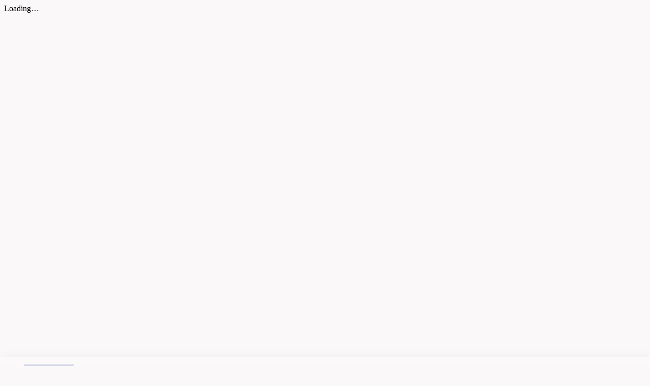

--- FILE ---
content_type: text/html; charset=UTF-8
request_url: https://alimentosreal.com/desafioculinarioreal/
body_size: 17048
content:
<!DOCTYPE html><html lang="es"><head><meta charset="UTF-8"><meta charset="UTF-8"><meta name="viewport" content="width=device-width, initial-scale=1"><meta name="format-detection" content="telephone=no"><link rel="profile" href="//gmpg.org/xfn/11"><meta name='robots' content='index, follow, max-image-preview:large, max-snippet:-1, max-video-preview:-1' /><title>Desafío Culinario Real - Alimentos Real</title><meta name="description" content="Participa en el desafío culinario de Alimentos Real y participa por los grandiosos premios que tenemos para tí." /><link rel="canonical" href="https://alimentosreal.com/desafioculinarioreal/" /><meta property="og:locale" content="es_ES" /><meta property="og:type" content="article" /><meta property="og:title" content="Desafío Culinario Real" /><meta property="og:description" content="Participa en el desafío culinario de Alimentos Real y participa por los grandiosos premios que tenemos para tí." /><meta property="og:url" content="https://alimentosreal.com/desafioculinarioreal/" /><meta property="og:site_name" content="Alimentos Real" /><meta property="article:modified_time" content="2025-04-15T15:55:22+00:00" /><meta property="og:image" content="https://alimentosreal.com/wp-content/uploads/2024/05/images.png" /><meta property="og:image:width" content="225" /><meta property="og:image:height" content="225" /><meta property="og:image:type" content="image/png" /><meta name="twitter:card" content="summary_large_image" /><meta name="twitter:label1" content="Tiempo de lectura" /><meta name="twitter:data1" content="1 minuto" /> <script type="application/ld+json" class="yoast-schema-graph">{"@context":"https://schema.org","@graph":[{"@type":"WebPage","@id":"https://alimentosreal.com/desafioculinarioreal/","url":"https://alimentosreal.com/desafioculinarioreal/","name":"Desafío Culinario Real - Alimentos Real","isPartOf":{"@id":"https://alimentosreal.com/#website"},"primaryImageOfPage":{"@id":"https://alimentosreal.com/desafioculinarioreal/#primaryimage"},"image":{"@id":"https://alimentosreal.com/desafioculinarioreal/#primaryimage"},"thumbnailUrl":"https://alimentosreal.com/wp-content/uploads/2024/05/images.png","datePublished":"2024-03-18T15:40:25+00:00","dateModified":"2025-04-15T15:55:22+00:00","description":"Participa en el desafío culinario de Alimentos Real y participa por los grandiosos premios que tenemos para tí.","breadcrumb":{"@id":"https://alimentosreal.com/desafioculinarioreal/#breadcrumb"},"inLanguage":"es","potentialAction":[{"@type":"ReadAction","target":["https://alimentosreal.com/desafioculinarioreal/"]}]},{"@type":"ImageObject","inLanguage":"es","@id":"https://alimentosreal.com/desafioculinarioreal/#primaryimage","url":"https://alimentosreal.com/wp-content/uploads/2024/05/images.png","contentUrl":"https://alimentosreal.com/wp-content/uploads/2024/05/images.png","width":225,"height":225,"caption":"Alimentos Real productos"},{"@type":"BreadcrumbList","@id":"https://alimentosreal.com/desafioculinarioreal/#breadcrumb","itemListElement":[{"@type":"ListItem","position":1,"name":"Portada","item":"https://alimentosreal.com/"},{"@type":"ListItem","position":2,"name":"Desafío Culinario Real"}]},{"@type":"WebSite","@id":"https://alimentosreal.com/#website","url":"https://alimentosreal.com/","name":"Alimentos Real","description":"Lo mejor para la mesa de tu hogar. Cuando cocinas con Alimentos Real, la tradición no cambia. Conoce nuestros productos y recetas.","potentialAction":[{"@type":"SearchAction","target":{"@type":"EntryPoint","urlTemplate":"https://alimentosreal.com/?s={search_term_string}"},"query-input":{"@type":"PropertyValueSpecification","valueRequired":true,"valueName":"search_term_string"}}],"inLanguage":"es"}]}</script> <link rel='dns-prefetch' href='//fonts.googleapis.com' /><link rel="alternate" type="application/rss+xml" title="Alimentos Real &raquo; Feed" href="https://alimentosreal.com/feed/" /><link rel="alternate" type="application/rss+xml" title="Alimentos Real &raquo; Feed de los comentarios" href="https://alimentosreal.com/comments/feed/" /><link rel="alternate" title="oEmbed (JSON)" type="application/json+oembed" href="https://alimentosreal.com/wp-json/oembed/1.0/embed?url=https%3A%2F%2Falimentosreal.com%2Fdesafioculinarioreal%2F" /><link rel="alternate" title="oEmbed (XML)" type="text/xml+oembed" href="https://alimentosreal.com/wp-json/oembed/1.0/embed?url=https%3A%2F%2Falimentosreal.com%2Fdesafioculinarioreal%2F&#038;format=xml" /><meta property="og:type" content="article" /><meta property="og:url" content="https://alimentosreal.com/desafioculinarioreal/" /><meta property="og:title" content="Desafío Culinario Real" /><meta property="og:description" content="" /><meta property="og:image" content="https://alimentosreal.com/wp-content/uploads/2024/05/images.png"/><style id='wp-img-auto-sizes-contain-inline-css' type='text/css'>img:is([sizes=auto i],[sizes^="auto," i]){contain-intrinsic-size:3000px 1500px}
/*# sourceURL=wp-img-auto-sizes-contain-inline-css */</style><link property="stylesheet" rel='stylesheet' id='trx_addons-icons-css' href='https://alimentosreal.com/wp-content/plugins/trx_addons/css/font-icons/css/trx_addons_icons.css' type='text/css' media='all' /><link property="stylesheet" rel='stylesheet' id='grange-font-google_fonts-css' href='https://fonts.googleapis.com/css2?family=Marcellus:ital,wght@0,400;0,500;0,700;1,400;1,500;1,700&#038;family=DM+Sans:ital,wght@0,400;1,400&#038;subset=latin,latin-ext&#038;display=swap' type='text/css' media='all' /><link property="stylesheet" rel='stylesheet' id='grange-fontello-css' href='https://alimentosreal.com/wp-content/themes/grange/skins/default/css/font-icons/css/fontello.css' type='text/css' media='all' /><link property="stylesheet" rel='stylesheet' id='hfe-widgets-style-css' href='https://alimentosreal.com/wp-content/plugins/header-footer-elementor/inc/widgets-css/frontend.css?ver=2.5.2' type='text/css' media='all' /><link property="stylesheet" rel='stylesheet' id='jkit-elements-main-css' href='https://alimentosreal.com/wp-content/plugins/jeg-elementor-kit/assets/css/elements/main.css?ver=2.7.0' type='text/css' media='all' /><style id='wp-emoji-styles-inline-css' type='text/css'>img.wp-smiley, img.emoji {
		display: inline !important;
		border: none !important;
		box-shadow: none !important;
		height: 1em !important;
		width: 1em !important;
		margin: 0 0.07em !important;
		vertical-align: -0.1em !important;
		background: none !important;
		padding: 0 !important;
	}
/*# sourceURL=wp-emoji-styles-inline-css */</style><style id='classic-theme-styles-inline-css' type='text/css'>/*! This file is auto-generated */
.wp-block-button__link{color:#fff;background-color:#32373c;border-radius:9999px;box-shadow:none;text-decoration:none;padding:calc(.667em + 2px) calc(1.333em + 2px);font-size:1.125em}.wp-block-file__button{background:#32373c;color:#fff;text-decoration:none}
/*# sourceURL=/wp-includes/css/classic-themes.min.css */</style><link property="stylesheet" rel='stylesheet' id='contact-form-7-css' href='https://alimentosreal.com/wp-content/plugins/contact-form-7/includes/css/styles.css?ver=6.1.2' type='text/css' media='all' /><link property="stylesheet" rel='stylesheet' id='SFPMCF7-sweetalert2-style-css' href='https://alimentosreal.com/wp-content/plugins/success-fail-popup-message-for-contact-form-7/assets/css/sweetalert2.min.css?ver=1.0.0' type='text/css' media='all' /><link property="stylesheet" rel='stylesheet' id='SFPMCF7-style-css' href='https://alimentosreal.com/wp-content/plugins/success-fail-popup-message-for-contact-form-7/assets/css/front.css?ver=1.0.0' type='text/css' media='all' /><link property="stylesheet" rel='stylesheet' id='magnific-popup-css' href='https://alimentosreal.com/wp-content/plugins/trx_addons/js/magnific/magnific-popup.min.css' type='text/css' media='all' /><link property="stylesheet" rel='stylesheet' id='hfe-style-css' href='https://alimentosreal.com/wp-content/plugins/header-footer-elementor/assets/css/header-footer-elementor.css?ver=2.5.2' type='text/css' media='all' /><link property="stylesheet" rel='stylesheet' id='elementor-icons-css' href='https://alimentosreal.com/wp-content/plugins/elementor/assets/lib/eicons/css/elementor-icons.min.css?ver=5.44.0' type='text/css' media='all' /><link property="stylesheet" rel='stylesheet' id='elementor-frontend-css' href='https://alimentosreal.com/wp-content/plugins/elementor/assets/css/frontend.min.css?ver=3.32.3' type='text/css' media='all' /><style id='elementor-frontend-inline-css' type='text/css'>.elementor-kit-15{--e-global-color-primary:#6EC1E4;--e-global-color-secondary:#54595F;--e-global-color-text:#7A7A7A;--e-global-color-accent:#61CE70;--e-global-typography-primary-font-family:"Roboto";--e-global-typography-primary-font-weight:600;--e-global-typography-secondary-font-family:"Roboto Slab";--e-global-typography-secondary-font-weight:400;--e-global-typography-text-font-family:"Roboto";--e-global-typography-text-font-weight:400;--e-global-typography-accent-font-family:"Roboto";--e-global-typography-accent-font-weight:500;}.elementor-kit-15 e-page-transition{background-color:#FFBC7D;}.elementor-section.elementor-section-boxed > .elementor-container{max-width:1320px;}.e-con{--container-max-width:1320px;}.elementor-widget:not(:last-child){margin-block-end:20px;}.elementor-element{--widgets-spacing:20px 20px;--widgets-spacing-row:20px;--widgets-spacing-column:20px;}{}h1.entry-title{display:var(--page-title-display);}@media(max-width:1024px){.elementor-section.elementor-section-boxed > .elementor-container{max-width:1024px;}.e-con{--container-max-width:1024px;}}@media(max-width:767px){.elementor-section.elementor-section-boxed > .elementor-container{max-width:767px;}.e-con{--container-max-width:767px;}}
.elementor-27907 .elementor-element.elementor-element-2c3824e{padding:0px 0px 0px 0px;}.elementor-27907 .elementor-element.elementor-element-809b64d > .elementor-element-populated.elementor-column-wrap{padding:0px 0px 0px 0px;}.elementor-27907 .elementor-element.elementor-element-809b64d > .elementor-element-populated.elementor-widget-wrap{padding:0px 0px 0px 0px;}
.elementor-27969 .elementor-element.elementor-element-a442e63 > .elementor-widget-wrap > .elementor-widget:not(.elementor-widget__width-auto):not(.elementor-widget__width-initial):not(:last-child):not(.elementor-absolute){margin-bottom:20px;}.elementor-27969 .elementor-element.elementor-element-a442e63 > .elementor-element-populated.elementor-column-wrap{padding:30px 30px 30px 30px;}.elementor-27969 .elementor-element.elementor-element-a442e63 > .elementor-element-populated.elementor-widget-wrap{padding:30px 30px 30px 30px;}.elementor-27969 .elementor-element.elementor-element-a0de0ef .elementor-heading-title{font-family:"Karla", Sans-serif;font-size:22px;font-weight:600;}.elementor-27969 .elementor-element.elementor-element-5efd2bc{font-family:"Karla", Sans-serif;font-size:16px;font-weight:400;color:#000000;}.elementor-27969 .elementor-element.elementor-element-001c351 .elementor-button{background-color:#002570;font-family:"Karla", Sans-serif;font-size:16px;font-weight:600;}#elementor-popup-modal-27969{background-color:rgba(0,0,0,.8);justify-content:center;align-items:center;pointer-events:all;}#elementor-popup-modal-27969 .dialog-message{width:640px;height:auto;}#elementor-popup-modal-27969 .dialog-close-button{display:flex;}#elementor-popup-modal-27969 .dialog-widget-content{border-radius:30px 30px 30px 30px;box-shadow:2px 8px 23px 3px rgba(0,0,0,0.2);}
.elementor-27957 .elementor-element.elementor-element-1e506481:not(.elementor-motion-effects-element-type-background), .elementor-27957 .elementor-element.elementor-element-1e506481 > .elementor-motion-effects-container > .elementor-motion-effects-layer{background-color:#FFFFFF;}.elementor-27957 .elementor-element.elementor-element-1e506481{transition:background 0.3s, border 0.3s, border-radius 0.3s, box-shadow 0.3s;padding:15px 0px 15px 0px;}.elementor-27957 .elementor-element.elementor-element-1e506481 > .elementor-background-overlay{transition:background 0.3s, border-radius 0.3s, opacity 0.3s;}.elementor-27957 .elementor-element.elementor-element-bb1f66d{text-align:center;}.elementor-27957 .elementor-element.elementor-element-bb1f66d img{width:75%;}.elementor-bc-flex-widget .elementor-27957 .elementor-element.elementor-element-3a387866.elementor-column .elementor-widget-wrap{align-items:center;}.elementor-27957 .elementor-element.elementor-element-3a387866.elementor-column.elementor-element[data-element_type="column"] > .elementor-widget-wrap.elementor-element-populated{align-content:center;align-items:center;}.elementor-27957 .elementor-element.elementor-element-3d0ef364{font-family:"Century Gothic", Sans-serif;font-size:16px;font-weight:500;color:#3F3F3F;}.elementor-bc-flex-widget .elementor-27957 .elementor-element.elementor-element-562223dd.elementor-column .elementor-widget-wrap{align-items:center;}.elementor-27957 .elementor-element.elementor-element-562223dd.elementor-column.elementor-element[data-element_type="column"] > .elementor-widget-wrap.elementor-element-populated{align-content:center;align-items:center;}.elementor-27957 .elementor-element.elementor-element-562223dd.elementor-column > .elementor-widget-wrap{justify-content:center;}.elementor-27957 .elementor-element.elementor-element-46fa53b .elementor-button{background-color:#003B74;font-family:"Century Gothic", Sans-serif;font-size:18px;font-weight:400;fill:#FFFFFF;color:#FFFFFF;border-radius:26px 26px 26px 26px;padding:10px 45px 10px 45px;}.elementor-bc-flex-widget .elementor-27957 .elementor-element.elementor-element-7940ca5d.elementor-column .elementor-widget-wrap{align-items:center;}.elementor-27957 .elementor-element.elementor-element-7940ca5d.elementor-column.elementor-element[data-element_type="column"] > .elementor-widget-wrap.elementor-element-populated{align-content:center;align-items:center;}.elementor-27957 .elementor-element.elementor-element-12e2219 .elementor-button{background-color:#FFFFFF;font-family:"Century Gothic", Sans-serif;font-size:18px;font-weight:400;fill:#003B74;color:#003B74;border-style:solid;border-width:1px 1px 1px 1px;border-radius:26px 26px 26px 26px;padding:10px 35px 10px 35px;}#elementor-popup-modal-27957 .dialog-widget-content{animation-duration:3s;box-shadow:2px 8px 23px 3px rgba(0, 0, 0, 0.42);}#elementor-popup-modal-27957 .dialog-message{width:100vw;height:auto;}#elementor-popup-modal-27957{justify-content:center;align-items:flex-end;}@media(max-width:1024px){.elementor-27957 .elementor-element.elementor-element-1e506481{padding:20px 0px 20px 0px;}.elementor-27957 .elementor-element.elementor-element-bb1f66d img{width:100%;}.elementor-27957 .elementor-element.elementor-element-46fa53b .elementor-button{padding:10px 20px 10px 20px;}.elementor-27957 .elementor-element.elementor-element-12e2219 .elementor-button{padding:10px 20px 10px 20px;}}@media(max-width:767px){.elementor-27957 .elementor-element.elementor-element-1e506481{padding:0px 0px 40px 0px;}.elementor-27957 .elementor-element.elementor-element-bb1f66d > .elementor-widget-container{margin:10px 0px 0px 0px;}.elementor-27957 .elementor-element.elementor-element-bb1f66d img{width:27%;}.elementor-27957 .elementor-element.elementor-element-3d0ef364{text-align:center;font-size:15px;}.elementor-27957 .elementor-element.elementor-element-562223dd{width:50%;}.elementor-27957 .elementor-element.elementor-element-46fa53b .elementor-button{padding:10px 35px 10px 35px;}.elementor-27957 .elementor-element.elementor-element-7940ca5d{width:50%;}.elementor-27957 .elementor-element.elementor-element-12e2219 .elementor-button{padding:10px 28px 10px 28px;}}@media(min-width:768px){.elementor-27957 .elementor-element.elementor-element-2c968873{width:13.184%;}.elementor-27957 .elementor-element.elementor-element-3a387866{width:46.008%;}.elementor-27957 .elementor-element.elementor-element-562223dd{width:15.268%;}.elementor-27957 .elementor-element.elementor-element-7940ca5d{width:25.54%;}}@media(max-width:1024px) and (min-width:768px){.elementor-27957 .elementor-element.elementor-element-2c968873{width:15%;}.elementor-27957 .elementor-element.elementor-element-3a387866{width:45%;}.elementor-27957 .elementor-element.elementor-element-562223dd{width:20%;}.elementor-27957 .elementor-element.elementor-element-7940ca5d{width:20%;}}
/*# sourceURL=elementor-frontend-inline-css */</style><link property="stylesheet" rel='stylesheet' id='widget-heading-css' href='https://alimentosreal.com/wp-content/plugins/elementor/assets/css/widget-heading.min.css?ver=3.32.3' type='text/css' media='all' /><link property="stylesheet" rel='stylesheet' id='e-popup-css' href='https://alimentosreal.com/wp-content/plugins/elementor-pro/assets/css/conditionals/popup.min.css?ver=3.31.2' type='text/css' media='all' /><link property="stylesheet" rel='stylesheet' id='widget-image-css' href='https://alimentosreal.com/wp-content/plugins/elementor/assets/css/widget-image.min.css?ver=3.32.3' type='text/css' media='all' /><link property="stylesheet" rel='stylesheet' id='e-animation-grow-css' href='https://alimentosreal.com/wp-content/plugins/elementor/assets/lib/animations/styles/e-animation-grow.min.css?ver=3.32.3' type='text/css' media='all' /><link property="stylesheet" rel='stylesheet' id='e-animation-fadeInUp-css' href='https://alimentosreal.com/wp-content/plugins/elementor/assets/lib/animations/styles/fadeInUp.min.css?ver=3.32.3' type='text/css' media='all' /><link property="stylesheet" rel='stylesheet' id='hfe-elementor-icons-css' href='https://alimentosreal.com/wp-content/plugins/elementor/assets/lib/eicons/css/elementor-icons.min.css?ver=5.34.0' type='text/css' media='all' /><link property="stylesheet" rel='stylesheet' id='hfe-icons-list-css' href='https://alimentosreal.com/wp-content/plugins/elementor/assets/css/widget-icon-list.min.css?ver=3.24.3' type='text/css' media='all' /><link property="stylesheet" rel='stylesheet' id='hfe-social-icons-css' href='https://alimentosreal.com/wp-content/plugins/elementor/assets/css/widget-social-icons.min.css?ver=3.24.0' type='text/css' media='all' /><link property="stylesheet" rel='stylesheet' id='hfe-social-share-icons-brands-css' href='https://alimentosreal.com/wp-content/plugins/elementor/assets/lib/font-awesome/css/brands.css?ver=5.15.3' type='text/css' media='all' /><link property="stylesheet" rel='stylesheet' id='hfe-social-share-icons-fontawesome-css' href='https://alimentosreal.com/wp-content/plugins/elementor/assets/lib/font-awesome/css/fontawesome.css?ver=5.15.3' type='text/css' media='all' /><link property="stylesheet" rel='stylesheet' id='hfe-nav-menu-icons-css' href='https://alimentosreal.com/wp-content/plugins/elementor/assets/lib/font-awesome/css/solid.css?ver=5.15.3' type='text/css' media='all' /><link property="stylesheet" rel='stylesheet' id='hfe-widget-blockquote-css' href='https://alimentosreal.com/wp-content/plugins/elementor-pro/assets/css/widget-blockquote.min.css?ver=3.25.0' type='text/css' media='all' /><link property="stylesheet" rel='stylesheet' id='hfe-mega-menu-css' href='https://alimentosreal.com/wp-content/plugins/elementor-pro/assets/css/widget-mega-menu.min.css?ver=3.26.2' type='text/css' media='all' /><link property="stylesheet" rel='stylesheet' id='hfe-nav-menu-widget-css' href='https://alimentosreal.com/wp-content/plugins/elementor-pro/assets/css/widget-nav-menu.min.css?ver=3.26.0' type='text/css' media='all' /><link property="stylesheet" rel='stylesheet' id='trx_addons-css' href='https://alimentosreal.com/wp-content/plugins/trx_addons/css/__styles.css' type='text/css' media='all' /><link property="stylesheet" rel='stylesheet' id='trx_addons-animations-css' href='https://alimentosreal.com/wp-content/plugins/trx_addons/css/trx_addons.animations.css' type='text/css' media='all' /><link property="stylesheet" rel='stylesheet' id='trx_addons-mouse-helper-css' href='https://alimentosreal.com/wp-content/plugins/trx_addons/addons/mouse-helper/mouse-helper.css' type='text/css' media='all' /><link property="stylesheet" rel='stylesheet' id='grange-style-css' href='https://alimentosreal.com/wp-content/themes/grange/style.css' type='text/css' media='all' /><link property="stylesheet" rel='stylesheet' id='mediaelement-css' href='https://alimentosreal.com/wp-includes/js/mediaelement/mediaelementplayer-legacy.min.css?ver=4.2.17' type='text/css' media='all' /><link property="stylesheet" rel='stylesheet' id='wp-mediaelement-css' href='https://alimentosreal.com/wp-includes/js/mediaelement/wp-mediaelement.min.css?ver=6.9' type='text/css' media='all' /><link property="stylesheet" rel='stylesheet' id='grange-skin-default-css' href='https://alimentosreal.com/wp-content/themes/grange/skins/default/css/style.css' type='text/css' media='all' /><link property="stylesheet" rel='stylesheet' id='grange-plugins-css' href='https://alimentosreal.com/wp-content/themes/grange/skins/default/css/__plugins.css' type='text/css' media='all' /><link property="stylesheet" rel='stylesheet' id='grange-trx-addons-extra-styles-css' href='https://alimentosreal.com/wp-content/themes/grange/skins/default/extra-styles.css' type='text/css' media='all' /><link property="stylesheet" rel='stylesheet' id='grange-custom-css' href='https://alimentosreal.com/wp-content/themes/grange/skins/default/css/__custom.css' type='text/css' media='all' /><link property="stylesheet" rel='stylesheet' id='grange-child-css' href='https://alimentosreal.com/wp-content/themes/grange-child/style.css' type='text/css' media='all' /><link property="stylesheet" rel='stylesheet' id='trx_addons-responsive-css' href='https://alimentosreal.com/wp-content/plugins/trx_addons/css/__responsive.css' type='text/css' media='(max-width:1439px)' /><link property="stylesheet" rel='stylesheet' id='trx_addons-mouse-helper-responsive-css' href='https://alimentosreal.com/wp-content/plugins/trx_addons/addons/mouse-helper/mouse-helper.responsive.css' type='text/css' media='(max-width:1279px)' /><link property="stylesheet" rel='stylesheet' id='grange-responsive-css' href='https://alimentosreal.com/wp-content/themes/grange/skins/default/css/__responsive.css' type='text/css' media='(max-width:1679px)' /><link property="stylesheet" rel='stylesheet' id='grange-responsive-child-css' href='https://alimentosreal.com/wp-content/themes/grange-child/responsive.css' type='text/css' media='(max-width:1679px)' /><link property="stylesheet" rel='stylesheet' id='elementor-gf-local-roboto-css' href='https://alimentosreal.com/wp-content/uploads/elementor/google-fonts/css/roboto.css?ver=1757351052' type='text/css' media='all' /><link property="stylesheet" rel='stylesheet' id='elementor-gf-local-robotoslab-css' href='https://alimentosreal.com/wp-content/uploads/elementor/google-fonts/css/robotoslab.css?ver=1757351063' type='text/css' media='all' /><link property="stylesheet" rel='stylesheet' id='elementor-gf-local-karla-css' href='https://alimentosreal.com/wp-content/uploads/elementor/google-fonts/css/karla.css?ver=1757351068' type='text/css' media='all' /> <script type="text/javascript" src="https://alimentosreal.com/wp-includes/js/jquery/jquery.min.js?ver=3.7.1" id="jquery-core-js"></script> <script type="text/javascript" src="https://alimentosreal.com/wp-includes/js/jquery/jquery-migrate.min.js?ver=3.4.1" id="jquery-migrate-js"></script> <link rel="https://api.w.org/" href="https://alimentosreal.com/wp-json/" /><link rel="alternate" title="JSON" type="application/json" href="https://alimentosreal.com/wp-json/wp/v2/pages/27907" /><link rel="EditURI" type="application/rsd+xml" title="RSD" href="https://alimentosreal.com/xmlrpc.php?rsd" /><link rel='shortlink' href='https://alimentosreal.com/?p=27907' />  <script async src="https://www.googletagmanager.com/gtag/js?id=AW-11127392732"></script> <script>window.dataLayer = window.dataLayer || [];
  function gtag(){dataLayer.push(arguments);}
  gtag('js', new Date());

  gtag('config', 'AW-11127392732');</script>    <script async src="https://www.googletagmanager.com/gtag/js?id=G-SN27VTYKGD"></script> <script>window.dataLayer = window.dataLayer || [];
  function gtag(){dataLayer.push(arguments);}
  gtag('js', new Date());

  gtag('config', 'G-SN27VTYKGD');</script> 
 <script>!function(f,b,e,v,n,t,s)
{if(f.fbq)return;n=f.fbq=function(){n.callMethod?
n.callMethod.apply(n,arguments):n.queue.push(arguments)};
if(!f._fbq)f._fbq=n;n.push=n;n.loaded=!0;n.version='2.0';
n.queue=[];t=b.createElement(e);t.async=!0;
t.src=v;s=b.getElementsByTagName(e)[0];
s.parentNode.insertBefore(t,s)}(window, document,'script',
'https://connect.facebook.net/en_US/fbevents.js');
fbq('init', '3382313545350236');
fbq('track', 'PageView');</script> <noscript><img height="1" width="1" style="display:none"
src="https://www.facebook.com/tr?id=3382313545350236&ev=PageView&noscript=1"
/></noscript><meta name="generator" content="Elementor 3.32.3; features: additional_custom_breakpoints; settings: css_print_method-internal, google_font-enabled, font_display-swap"><style>.e-con.e-parent:nth-of-type(n+4):not(.e-lazyloaded):not(.e-no-lazyload),
				.e-con.e-parent:nth-of-type(n+4):not(.e-lazyloaded):not(.e-no-lazyload) * {
					background-image: none !important;
				}
				@media screen and (max-height: 1024px) {
					.e-con.e-parent:nth-of-type(n+3):not(.e-lazyloaded):not(.e-no-lazyload),
					.e-con.e-parent:nth-of-type(n+3):not(.e-lazyloaded):not(.e-no-lazyload) * {
						background-image: none !important;
					}
				}
				@media screen and (max-height: 640px) {
					.e-con.e-parent:nth-of-type(n+2):not(.e-lazyloaded):not(.e-no-lazyload),
					.e-con.e-parent:nth-of-type(n+2):not(.e-lazyloaded):not(.e-no-lazyload) * {
						background-image: none !important;
					}
				}</style> <script>document.addEventListener('DOMContentLoaded', function () {
  if (!document.body.classList.contains('single-post')) return;

  document.body.style.setProperty('--theme-var-page', '100%');

  var header = document.querySelector('.post_header_wrap');
  if (header) header.style.setProperty('--theme-var-page', '100%');

  document.querySelectorAll('.content_wrap .content_container').forEach(function (el) {
    el.style.setProperty('width', '100%', 'important');
    el.style.setProperty('max-width', '100%', 'important');
  });
});
document.addEventListener('DOMContentLoaded', function () {
  document.querySelectorAll(
    '.elementor-23319 .elementor-element.elementor-element-2f5b72f7 .elementor-widget-wrap'
  ).forEach(function(el){
    el.style.setProperty('padding', '20px 20px 0 40px', 'important');
  });
});</script><meta name="generator" content="Powered by Slider Revolution 6.6.20 - responsive, Mobile-Friendly Slider Plugin for WordPress with comfortable drag and drop interface." /><link rel="icon" href="https://alimentosreal.com/wp-content/uploads/2025/10/logo-alimentor-real-120x120.png" sizes="32x32" /><link rel="icon" href="https://alimentosreal.com/wp-content/uploads/2025/10/logo-alimentor-real-300x300.png" sizes="192x192" /><link rel="apple-touch-icon" href="https://alimentosreal.com/wp-content/uploads/2025/10/logo-alimentor-real-300x300.png" /><meta name="msapplication-TileImage" content="https://alimentosreal.com/wp-content/uploads/2025/10/logo-alimentor-real-300x300.png" /> <script>function setREVStartSize(e){
			//window.requestAnimationFrame(function() {
				window.RSIW = window.RSIW===undefined ? window.innerWidth : window.RSIW;
				window.RSIH = window.RSIH===undefined ? window.innerHeight : window.RSIH;
				try {
					var pw = document.getElementById(e.c).parentNode.offsetWidth,
						newh;
					pw = pw===0 || isNaN(pw) || (e.l=="fullwidth" || e.layout=="fullwidth") ? window.RSIW : pw;
					e.tabw = e.tabw===undefined ? 0 : parseInt(e.tabw);
					e.thumbw = e.thumbw===undefined ? 0 : parseInt(e.thumbw);
					e.tabh = e.tabh===undefined ? 0 : parseInt(e.tabh);
					e.thumbh = e.thumbh===undefined ? 0 : parseInt(e.thumbh);
					e.tabhide = e.tabhide===undefined ? 0 : parseInt(e.tabhide);
					e.thumbhide = e.thumbhide===undefined ? 0 : parseInt(e.thumbhide);
					e.mh = e.mh===undefined || e.mh=="" || e.mh==="auto" ? 0 : parseInt(e.mh,0);
					if(e.layout==="fullscreen" || e.l==="fullscreen")
						newh = Math.max(e.mh,window.RSIH);
					else{
						e.gw = Array.isArray(e.gw) ? e.gw : [e.gw];
						for (var i in e.rl) if (e.gw[i]===undefined || e.gw[i]===0) e.gw[i] = e.gw[i-1];
						e.gh = e.el===undefined || e.el==="" || (Array.isArray(e.el) && e.el.length==0)? e.gh : e.el;
						e.gh = Array.isArray(e.gh) ? e.gh : [e.gh];
						for (var i in e.rl) if (e.gh[i]===undefined || e.gh[i]===0) e.gh[i] = e.gh[i-1];
											
						var nl = new Array(e.rl.length),
							ix = 0,
							sl;
						e.tabw = e.tabhide>=pw ? 0 : e.tabw;
						e.thumbw = e.thumbhide>=pw ? 0 : e.thumbw;
						e.tabh = e.tabhide>=pw ? 0 : e.tabh;
						e.thumbh = e.thumbhide>=pw ? 0 : e.thumbh;
						for (var i in e.rl) nl[i] = e.rl[i]<window.RSIW ? 0 : e.rl[i];
						sl = nl[0];
						for (var i in nl) if (sl>nl[i] && nl[i]>0) { sl = nl[i]; ix=i;}
						var m = pw>(e.gw[ix]+e.tabw+e.thumbw) ? 1 : (pw-(e.tabw+e.thumbw)) / (e.gw[ix]);
						newh =  (e.gh[ix] * m) + (e.tabh + e.thumbh);
					}
					var el = document.getElementById(e.c);
					if (el!==null && el) el.style.height = newh+"px";
					el = document.getElementById(e.c+"_wrapper");
					if (el!==null && el) {
						el.style.height = newh+"px";
						el.style.display = "block";
					}
				} catch(e){
					console.log("Failure at Presize of Slider:" + e)
				}
			//});
		  };</script> <style type="text/css" id="wp-custom-css">html,
body{
width:100%;
overflow-x:hidden;
}

/*FORMULARIOS*/
.wpcf7 form>div, .wpcf7 form>p{
	margin: 0px !important;
}

.wpcf7 .wpcf7-submit-style .submit-style-in{
	background-color: #003097 !important;
}


/*POP UP FORMULARIO*/
.swal2-popup .swal2-header{
	display: none !important;
}
.swal2-popup .swal2-styled.swal2-confirm{
	display: none !important;
}

.swal2-popup .swal2-actions{
	margin: 12.25em auto 0 !important;

}
.swal2-popup{
		padding: 0px 170px 0px 170px !important;
}

/*PRODUCTOS*/
.menu-item-23563{
	color: #fff !important;
	background-color:#003da6 !important;
	border-radius:18px;
}

.elementor-nav-menu--layout-horizontal .elementor-nav-menu .menu-item-235663>li{
	color:#fff !important;
}



/*SCROLL TO TOP*/
.scroll_to_top_style_default{
	background-color: #003097;
	color: #FFC000;
	box-shadow: 0px 1px 3px 0px black;
}

.trx_addons_mouse_helper.trx_addons_mouse_helper_permanent {
    opacity: 0 !important;
}

li::marker{
    color:#FFC000 !important;
}

.post_featured.with_thumb.post_featured_bg {
  display: none !important;
}</style><meta name="viewport" content="width=device-width, initial-scale=1.0, viewport-fit=cover" /></head><body class="wp-singular page-template page-template-elementor_canvas page page-id-27907 wp-theme-grange wp-child-theme-grange-child hide_fixed_rows_enabled ehf-template-grange ehf-stylesheet-grange-child jkit-color-scheme skin_default scheme_default blog_mode_page body_style_wide is_single sidebar_hide expand_content remove_margins trx_addons_present header_type_custom header_style_header-custom-29577 header_position_over menu_side_none no_layout fixed_blocks_sticky elementor-default elementor-template-canvas elementor-kit-15 elementor-page elementor-page-27907"><div data-elementor-type="wp-page" data-elementor-id="27907" class="elementor elementor-27907" data-elementor-post-type="page"><section class="elementor-section elementor-top-section elementor-element elementor-element-2c3824e elementor-section-full_width elementor-section-height-full elementor-section-items-top elementor-section-height-default sc_fly_static" data-id="2c3824e" data-element_type="section"><div class="elementor-container elementor-column-gap-extended"><div class="elementor-column elementor-col-100 elementor-top-column elementor-element elementor-element-809b64d sc_inner_width_none sc_content_align_inherit sc_layouts_column_icons_position_left sc_fly_static" data-id="809b64d" data-element_type="column"><div class="elementor-widget-wrap elementor-element-populated"><div class="elementor-element elementor-element-46c4f8d sc_fly_static elementor-widget elementor-widget-html" data-id="46c4f8d" data-element_type="widget" data-widget_type="html.default"><div class="elementor-widget-container"> <iframe src="https://drive.google.com/file/d/1VzcyfuhVWcau6UW9xQXQUy06A1uOSM5F/preview" width="100%" height="1000px"></iframe></div></div></div></div></div></section></div> <script>window.RS_MODULES = window.RS_MODULES || {};
			window.RS_MODULES.modules = window.RS_MODULES.modules || {};
			window.RS_MODULES.waiting = window.RS_MODULES.waiting || [];
			window.RS_MODULES.defered = false;
			window.RS_MODULES.moduleWaiting = window.RS_MODULES.moduleWaiting || {};
			window.RS_MODULES.type = 'compiled';</script> <a href="#" class="trx_addons_scroll_to_top trx_addons_icon-up scroll_to_top_style_default" title="Scroll to top"></a><script type="speculationrules">{"prefetch":[{"source":"document","where":{"and":[{"href_matches":"/*"},{"not":{"href_matches":["/wp-*.php","/wp-admin/*","/wp-content/uploads/*","/wp-content/*","/wp-content/plugins/*","/wp-content/themes/grange-child/*","/wp-content/themes/grange/*","/*\\?(.+)"]}},{"not":{"selector_matches":"a[rel~=\"nofollow\"]"}},{"not":{"selector_matches":".no-prefetch, .no-prefetch a"}}]},"eagerness":"conservative"}]}</script> <div class="trx_addons_mouse_helper trx_addons_mouse_helper_base trx_addons_mouse_helper_style_default trx_addons_mouse_helper_permanent"
 ></div><div data-elementor-type="popup" data-elementor-id="27969" class="elementor elementor-27969 elementor-location-popup" data-elementor-settings="{&quot;a11y_navigation&quot;:&quot;yes&quot;,&quot;triggers&quot;:[],&quot;timing&quot;:[]}" data-elementor-post-type="elementor_library"><section class="elementor-section elementor-top-section elementor-element elementor-element-e3b3695 elementor-section-boxed elementor-section-height-default elementor-section-height-default sc_fly_static" data-id="e3b3695" data-element_type="section"><div class="elementor-container elementor-column-gap-extended"><div class="elementor-column elementor-col-100 elementor-top-column elementor-element elementor-element-a442e63 sc_inner_width_none sc_content_align_inherit sc_layouts_column_icons_position_left sc_fly_static" data-id="a442e63" data-element_type="column"><div class="elementor-widget-wrap elementor-element-populated"><div class="elementor-element elementor-element-a0de0ef sc_fly_static elementor-widget elementor-widget-heading" data-id="a0de0ef" data-element_type="widget" data-widget_type="heading.default"><div class="elementor-widget-container"><h2 class="elementor-heading-title elementor-size-default">EJERCICIO DE DERECHOS DE LOS TITULARES</h2></div></div><div class="elementor-element elementor-element-5efd2bc sc_fly_static elementor-widget elementor-widget-text-editor" data-id="5efd2bc" data-element_type="widget" data-widget_type="text-editor.default"><div class="elementor-widget-container"><p><span style="font-weight: 400;">El ejercicio de los derechos previstos en la Ley Orgánica de Protección de Datos Personales se canalizará a través del responsable del tratamiento, Autoridad de Protección de Datos Personales, y de acuerdo con la normativa aplicable.</span></p><p><span style="font-weight: 400;">La Ley Orgánica de Protección de Datos Personales, prevé el derecho a la protección de datos personales reconocido como el derecho a la autodeterminación informativa, es decir, la libertad que tiene cada individuo para decidir respecto del tratamiento de sus datos; la libertad a decidir qué datos son comunicados a terceros, así como el derecho a evitar que sean utilizados con una finalidad distinta para la cual fueron recabados, garantizando los derechos y libertades individuales. </span></p><p><span style="font-weight: 400;">En relación a lo expuesto NIRSA S.A. pone a su disposición esta herramienta para garantizar el cumplimiento de sus derechos de acuerdo con la Ley, en donde se deberán incluir los siguientes datos: nombre del titular, número de contacto, correo electrónico u otro medio para recibir respuesta; documentos que acrediten su identidad o la representación legal, descripción clara y precisa de los datos respecto de los que busca ejercer sus derechos y otros elementos o documentos que faciliten la localización de los datos.</span></p><p><span style="font-weight: 400;">Este formulario y anexos deberá remitirse al medio de contacto de ejercicio de derechos de datos personales contemplado por la compañía, siendo el siguiente: </span><span style="color: #0000ff;"><a style="color: #0000ff;" href="/cdn-cgi/l/email-protection#e595978c9384868c8184818191a58b8c979684cb868a88"><span style="font-weight: 400;"><span class="__cf_email__" data-cfemail="bacac8d3ccdbd9d3dedbdedecefad4d3c8c9db94d9d5d7">[email&#160;protected]</span></span></a></span></p></div></div><div class="elementor-element elementor-element-001c351 sc_fly_static elementor-widget elementor-widget-button" data-id="001c351" data-element_type="widget" data-widget_type="button.default"><div class="elementor-widget-container"><div class="elementor-button-wrapper"> <a class="elementor-button elementor-button-link elementor-size-sm" href="https://nirsa.com/wp-content/uploads/2024/01/FORMULARIO-DE-EJERCICIO-DE-DERECHOS-PROTECCION-DE-DATOS-NIRSA.docx" download=""> <span class="elementor-button-content-wrapper"> <span class="elementor-button-text">Descarga el formulario</span> </span> </a></div></div></div></div></div></div></section></div><div data-elementor-type="popup" data-elementor-id="27957" class="elementor elementor-27957 elementor-location-popup" data-elementor-settings="{&quot;prevent_close_on_background_click&quot;:&quot;yes&quot;,&quot;prevent_close_on_esc_key&quot;:&quot;yes&quot;,&quot;entrance_animation&quot;:&quot;fadeInUp&quot;,&quot;exit_animation&quot;:&quot;fadeInUp&quot;,&quot;entrance_animation_duration&quot;:{&quot;unit&quot;:&quot;px&quot;,&quot;size&quot;:3,&quot;sizes&quot;:[]},&quot;a11y_navigation&quot;:&quot;yes&quot;,&quot;triggers&quot;:{&quot;page_load_delay&quot;:1.5,&quot;page_load&quot;:&quot;yes&quot;},&quot;timing&quot;:[]}" data-elementor-post-type="elementor_library"><section class="elementor-section elementor-top-section elementor-element elementor-element-1e506481 elementor-section-full_width elementor-section-height-default elementor-section-height-default sc_fly_static" data-id="1e506481" data-element_type="section" data-settings="{&quot;background_background&quot;:&quot;classic&quot;}"><div class="elementor-container elementor-column-gap-extended"><div class="elementor-column elementor-col-100 elementor-top-column elementor-element elementor-element-1a42b965 sc_inner_width_none sc_content_align_inherit sc_layouts_column_icons_position_left sc_fly_static" data-id="1a42b965" data-element_type="column"><div class="elementor-widget-wrap elementor-element-populated"><section class="elementor-section elementor-inner-section elementor-element elementor-element-3c683b78 elementor-section-full_width elementor-section-height-default elementor-section-height-default sc_fly_static" data-id="3c683b78" data-element_type="section"><div class="elementor-container elementor-column-gap-extended"><div class="elementor-column elementor-col-25 elementor-inner-column elementor-element elementor-element-2c968873 sc_inner_width_none sc_content_align_inherit sc_layouts_column_icons_position_left sc_fly_static" data-id="2c968873" data-element_type="column"><div class="elementor-widget-wrap elementor-element-populated"><div class="elementor-element elementor-element-bb1f66d sc_fly_static elementor-widget elementor-widget-image" data-id="bb1f66d" data-element_type="widget" data-widget_type="image.default"><div class="elementor-widget-container"> <img width="339" height="211" src="https://alimentosreal.com/wp-content/uploads/2022/11/logo-header.png" class="attachment-large size-large wp-image-22763" alt="logo productos Real" decoding="async" srcset="https://alimentosreal.com/wp-content/uploads/2022/11/logo-header.png 339w, https://alimentosreal.com/wp-content/uploads/2022/11/logo-header-300x187.png 300w, https://alimentosreal.com/wp-content/uploads/2022/11/elementor/thumbs/logo-header-py7uzvs7ps3ft1hsn77aiajcidgnr0rl22djsfci5w.png 80w, https://alimentosreal.com/wp-content/uploads/2022/11/elementor/thumbs/logo-header-py7uzvs7cmgkdas3r4t6q6gu8k1la2zzjvjs5auu24.png 50w" sizes="(max-width: 600px) 100vw, 339px" /></div></div></div></div><div class="elementor-column elementor-col-25 elementor-inner-column elementor-element elementor-element-3a387866 sc_inner_width_none sc_content_align_inherit sc_layouts_column_icons_position_left sc_fly_static" data-id="3a387866" data-element_type="column"><div class="elementor-widget-wrap elementor-element-populated"><div class="elementor-element elementor-element-3d0ef364 sc_fly_static elementor-widget elementor-widget-text-editor" data-id="3d0ef364" data-element_type="widget" data-widget_type="text-editor.default"><div class="elementor-widget-container"><p><strong>Usamos cookies</strong> para mejorar tu experiencia y garantizar que nuestro sitio web funcione correctamente. Si estás de acuerdo, puedes aceptar el uso de cookies.</p></div></div></div></div><div class="elementor-column elementor-col-25 elementor-inner-column elementor-element elementor-element-562223dd sc_inner_width_none sc_content_align_inherit sc_layouts_column_icons_position_left sc_fly_static" data-id="562223dd" data-element_type="column"><div class="elementor-widget-wrap elementor-element-populated"><div class="elementor-element elementor-element-46fa53b elementor-align-center sc_fly_static elementor-widget elementor-widget-button" data-id="46fa53b" data-element_type="widget" data-widget_type="button.default"><div class="elementor-widget-container"><div class="elementor-button-wrapper"> <a class="elementor-button elementor-button-link elementor-size-sm elementor-animation-grow" href="#elementor-action%3Aaction%3Dpopup%3Aclose%26settings%3DeyJkb19ub3Rfc2hvd19hZ2FpbiI6InllcyJ9"> <span class="elementor-button-content-wrapper"> <span class="elementor-button-text">Aceptar</span> </span> </a></div></div></div></div></div><div class="elementor-column elementor-col-25 elementor-inner-column elementor-element elementor-element-7940ca5d sc_inner_width_none sc_content_align_inherit sc_layouts_column_icons_position_left sc_fly_static" data-id="7940ca5d" data-element_type="column"><div class="elementor-widget-wrap elementor-element-populated"><div class="elementor-element elementor-element-12e2219 elementor-align-left elementor-mobile-align-center sc_fly_static elementor-widget elementor-widget-button" data-id="12e2219" data-element_type="widget" data-widget_type="button.default"><div class="elementor-widget-container"><div class="elementor-button-wrapper"> <a class="elementor-button elementor-button-link elementor-size-sm elementor-animation-grow" href="#elementor-action%3Aaction%3Dpopup%3Aclose%26settings%3DeyJkb19ub3Rfc2hvd19hZ2FpbiI6IiJ9"> <span class="elementor-button-content-wrapper"> <span class="elementor-button-text">Rechazar</span> </span> </a></div></div></div></div></div></div></section></div></div></div></section></div> <script data-cfasync="false" src="/cdn-cgi/scripts/5c5dd728/cloudflare-static/email-decode.min.js"></script><script>const lazyloadRunObserver = () => {
					const lazyloadBackgrounds = document.querySelectorAll( `.e-con.e-parent:not(.e-lazyloaded)` );
					const lazyloadBackgroundObserver = new IntersectionObserver( ( entries ) => {
						entries.forEach( ( entry ) => {
							if ( entry.isIntersecting ) {
								let lazyloadBackground = entry.target;
								if( lazyloadBackground ) {
									lazyloadBackground.classList.add( 'e-lazyloaded' );
								}
								lazyloadBackgroundObserver.unobserve( entry.target );
							}
						});
					}, { rootMargin: '200px 0px 200px 0px' } );
					lazyloadBackgrounds.forEach( ( lazyloadBackground ) => {
						lazyloadBackgroundObserver.observe( lazyloadBackground );
					} );
				};
				const events = [
					'DOMContentLoaded',
					'elementor/lazyload/observe',
				];
				events.forEach( ( event ) => {
					document.addEventListener( event, lazyloadRunObserver );
				} );</script> <script type="text/javascript" src="https://alimentosreal.com/wp-includes/js/dist/hooks.min.js?ver=dd5603f07f9220ed27f1" id="wp-hooks-js"></script> <script type="text/javascript" src="https://alimentosreal.com/wp-includes/js/dist/i18n.min.js?ver=c26c3dc7bed366793375" id="wp-i18n-js"></script> <script type="text/javascript" id="wp-i18n-js-after">wp.i18n.setLocaleData( { 'text direction\u0004ltr': [ 'ltr' ] } );
//# sourceURL=wp-i18n-js-after</script> <script type="text/javascript" defer="defer" src="https://alimentosreal.com/wp-content/plugins/contact-form-7/includes/swv/js/index.js?ver=6.1.2" id="swv-js"></script> <script type="text/javascript" id="contact-form-7-js-translations">( function( domain, translations ) {
	var localeData = translations.locale_data[ domain ] || translations.locale_data.messages;
	localeData[""].domain = domain;
	wp.i18n.setLocaleData( localeData, domain );
} )( "contact-form-7", {"translation-revision-date":"2025-09-30 06:27:56+0000","generator":"GlotPress\/4.0.1","domain":"messages","locale_data":{"messages":{"":{"domain":"messages","plural-forms":"nplurals=2; plural=n != 1;","lang":"es"},"This contact form is placed in the wrong place.":["Este formulario de contacto est\u00e1 situado en el lugar incorrecto."],"Error:":["Error:"]}},"comment":{"reference":"includes\/js\/index.js"}} );
//# sourceURL=contact-form-7-js-translations</script> <script type="text/javascript" id="contact-form-7-js-before">var wpcf7 = {
    "api": {
        "root": "https:\/\/alimentosreal.com\/wp-json\/",
        "namespace": "contact-form-7\/v1"
    }
};
//# sourceURL=contact-form-7-js-before</script> <script type="text/javascript" defer="defer" src="https://alimentosreal.com/wp-content/plugins/contact-form-7/includes/js/index.js?ver=6.1.2" id="contact-form-7-js"></script> <script type="text/javascript" id="jquery-js-after">!function($){"use strict";$(document).ready(function(){$(this).scrollTop()>100&&$(".hfe-scroll-to-top-wrap").removeClass("hfe-scroll-to-top-hide"),$(window).scroll(function(){$(this).scrollTop()<100?$(".hfe-scroll-to-top-wrap").fadeOut(300):$(".hfe-scroll-to-top-wrap").fadeIn(300)}),$(".hfe-scroll-to-top-wrap").on("click",function(){$("html, body").animate({scrollTop:0},300);return!1})})}(jQuery);
//# sourceURL=jquery-js-after</script> <script type="text/javascript" defer="defer" src="https://alimentosreal.com/wp-content/plugins/revslider/public/assets/js/rbtools.min.js?ver=6.6.20" id="tp-tools-js"></script> <script type="text/javascript" defer="defer" src="https://alimentosreal.com/wp-content/plugins/revslider/public/assets/js/rs6.min.js?ver=6.6.20" id="revmin-js"></script> <script type="text/javascript" defer="defer" src="https://alimentosreal.com/wp-content/plugins/success-fail-popup-message-for-contact-form-7/assets/js/success_fail_popupscript.js?ver=1.0.0" id="SFPMCF7-script-popupscript-js"></script> <script type="text/javascript" defer="defer" src="https://alimentosreal.com/wp-content/plugins/success-fail-popup-message-for-contact-form-7/assets/js/sweetalert2.all.min.js?ver=1.0.0" id="SFPMCF7-script-sweetalert2-js"></script> <script type="text/javascript" defer="defer" src="https://alimentosreal.com/wp-content/plugins/trx_addons/js/magnific/jquery.magnific-popup.min.js" id="magnific-popup-js"></script> <script type="text/javascript" src="https://alimentosreal.com/wp-content/plugins/elementor/assets/js/webpack.runtime.min.js?ver=3.32.3" id="elementor-webpack-runtime-js"></script> <script type="text/javascript" src="https://alimentosreal.com/wp-content/plugins/elementor/assets/js/frontend-modules.min.js?ver=3.32.3" id="elementor-frontend-modules-js"></script> <script type="text/javascript" src="https://alimentosreal.com/wp-includes/js/jquery/ui/core.min.js?ver=1.13.3" id="jquery-ui-core-js"></script> <script type="text/javascript" id="elementor-frontend-js-before">var elementorFrontendConfig = {"environmentMode":{"edit":false,"wpPreview":false,"isScriptDebug":false},"i18n":{"shareOnFacebook":"Compartir en Facebook","shareOnTwitter":"Compartir en Twitter","pinIt":"Pinear","download":"Descargar","downloadImage":"Descargar imagen","fullscreen":"Pantalla completa","zoom":"Zoom","share":"Compartir","playVideo":"Reproducir v\u00eddeo","previous":"Anterior","next":"Siguiente","close":"Cerrar","a11yCarouselPrevSlideMessage":"Diapositiva anterior","a11yCarouselNextSlideMessage":"Diapositiva siguiente","a11yCarouselFirstSlideMessage":"Esta es la primera diapositiva","a11yCarouselLastSlideMessage":"Esta es la \u00faltima diapositiva","a11yCarouselPaginationBulletMessage":"Ir a la diapositiva"},"is_rtl":false,"breakpoints":{"xs":0,"sm":480,"md":768,"lg":1025,"xl":1440,"xxl":1600},"responsive":{"breakpoints":{"mobile":{"label":"M\u00f3vil vertical","value":767,"default_value":767,"direction":"max","is_enabled":true},"mobile_extra":{"label":"M\u00f3vil horizontal","value":880,"default_value":880,"direction":"max","is_enabled":false},"tablet":{"label":"Tableta vertical","value":1024,"default_value":1024,"direction":"max","is_enabled":true},"tablet_extra":{"label":"Tableta horizontal","value":1200,"default_value":1200,"direction":"max","is_enabled":false},"laptop":{"label":"Port\u00e1til","value":1366,"default_value":1366,"direction":"max","is_enabled":false},"widescreen":{"label":"Pantalla grande","value":2400,"default_value":2400,"direction":"min","is_enabled":false}},"hasCustomBreakpoints":false},"version":"3.32.3","is_static":false,"experimentalFeatures":{"additional_custom_breakpoints":true,"theme_builder_v2":true,"home_screen":true,"global_classes_should_enforce_capabilities":true,"e_variables":true,"cloud-library":true,"e_opt_in_v4_page":true,"import-export-customization":true},"urls":{"assets":"https:\/\/alimentosreal.com\/wp-content\/plugins\/elementor\/assets\/","ajaxurl":"https:\/\/alimentosreal.com\/wp-admin\/admin-ajax.php","uploadUrl":"https:\/\/alimentosreal.com\/wp-content\/uploads"},"nonces":{"floatingButtonsClickTracking":"807ada38c8"},"swiperClass":"swiper","settings":{"page":[],"editorPreferences":[]},"kit":{"active_breakpoints":["viewport_mobile","viewport_tablet"],"global_image_lightbox":"yes","lightbox_enable_counter":"yes","lightbox_enable_fullscreen":"yes","lightbox_enable_zoom":"yes","lightbox_enable_share":"yes","lightbox_title_src":"title","lightbox_description_src":"description"},"post":{"id":27907,"title":"Desaf%C3%ADo%20Culinario%20Real%20-%20Alimentos%20Real","excerpt":"","featuredImage":"https:\/\/alimentosreal.com\/wp-content\/uploads\/2024\/05\/images.png"}};
//# sourceURL=elementor-frontend-js-before</script> <script type="text/javascript" src="https://alimentosreal.com/wp-content/plugins/elementor/assets/js/frontend.min.js?ver=3.32.3" id="elementor-frontend-js"></script> <script type="text/javascript" id="elementor-frontend-js-after">var jkit_ajax_url = "https://alimentosreal.com/?jkit-ajax-request=jkit_elements", jkit_nonce = "a3d5ab4361";
//# sourceURL=elementor-frontend-js-after</script> <script type="text/javascript" id="trx_addons-js-extra">var TRX_ADDONS_STORAGE = {"ajax_url":"https://alimentosreal.com/wp-admin/admin-ajax.php","ajax_nonce":"c4a5a04c82","site_url":"https://alimentosreal.com","post_id":"27907","vc_edit_mode":"","is_preview":"","is_preview_gb":"","is_preview_elm":"","popup_engine":"magnific","scroll_progress":"hide","hide_fixed_rows":"1","smooth_scroll":"","animate_inner_links":"1","disable_animation_on_mobile":"","add_target_blank":"0","menu_collapse":"1","menu_collapse_icon":"trx_addons_icon-ellipsis-vert","menu_stretch":"1","resize_tag_video":"","resize_tag_iframe":"1","user_logged_in":"","theme_slug":"grange","theme_bg_color":"#FAF8F8","theme_accent_color":"#A87860","page_wrap_class":".page_wrap","email_mask":"^([a-zA-Z0-9_\\-]+\\.)*[a-zA-Z0-9_\\-]+@[a-zA-Z0-9_\\-]+(\\.[a-zA-Z0-9_\\-]+)*\\.[a-zA-Z0-9]{2,6}$","mobile_breakpoint_fixedrows_off":"768","mobile_breakpoint_fixedcolumns_off":"768","mobile_breakpoint_stacksections_off":"768","mobile_breakpoint_fullheight_off":"1025","mobile_breakpoint_mousehelper_off":"1025","msg_caption_yes":"Yes","msg_caption_no":"No","msg_caption_ok":"OK","msg_caption_apply":"Apply","msg_caption_cancel":"Cancel","msg_caption_attention":"Attention!","msg_caption_warning":"Warning!","msg_ajax_error":"Invalid server answer!","msg_magnific_loading":"Loading image","msg_magnific_error":"Error loading image","msg_magnific_close":"Close (Esc)","msg_error_like":"Error saving your like! Please, try again later.","msg_field_name_empty":"The name can't be empty","msg_field_email_empty":"Too short (or empty) email address","msg_field_email_not_valid":"Invalid email address","msg_field_text_empty":"The message text can't be empty","msg_search_error":"Search error! Try again later.","msg_send_complete":"Send message complete!","msg_send_error":"Transmit failed!","msg_validation_error":"Error data validation!","msg_name_empty":"The name can't be empty","msg_name_long":"Too long name","msg_email_empty":"Too short (or empty) email address","msg_email_long":"E-mail address is too long","msg_email_not_valid":"E-mail address is invalid","msg_text_empty":"The message text can't be empty","msg_copied":"Copied!","ajax_views":"","menu_cache":[".menu_mobile_inner nav \u003E ul"],"login_via_ajax":"1","double_opt_in_registration":"1","msg_login_empty":"The Login field can't be empty","msg_login_long":"The Login field is too long","msg_password_empty":"The password can't be empty and shorter then 4 characters","msg_password_long":"The password is too long","msg_login_success":"Login success! The page should be reloaded in 3 sec.","msg_login_error":"Login failed!","msg_not_agree":"Please, read and check 'Terms and Conditions'","msg_password_not_equal":"The passwords in both fields are not equal","msg_registration_success":"Thank you for registering. Please confirm registration by clicking on the link in the letter sent to the specified email.","msg_registration_error":"Registration failed!","shapes_url":"https://alimentosreal.com/wp-content/themes/grange/skins/default/trx_addons/css/shapes/","elementor_stretched_section_container":".page_wrap","pagebuilder_preview_mode":"","elementor_animate_items":".elementor-heading-title,.sc_item_subtitle,.sc_item_title,.sc_item_descr,.sc_item_posts_container + .sc_item_button,.sc_item_button.sc_title_button,.social_item,nav \u003E ul \u003E li","msg_change_layout":"After changing the layout, the page will be reloaded! Continue?","msg_change_layout_caption":"Change layout","add_to_links_url":[{"mask":"elementor.com/","link":"https://be.elementor.com/visit/?bta=2496&nci=5383&brand=elementor&utm_campaign=theme"}],"msg_no_products_found":"No products found! Please, change query parameters and try again.","audio_effects_allowed":"0","mouse_helper":"1","mouse_helper_delay":"8","mouse_helper_centered":"0","msg_mouse_helper_anchor":"Scroll to","portfolio_use_gallery":"","scroll_to_anchor":"0","update_location_from_anchor":"0","msg_sc_googlemap_not_avail":"Googlemap service is not available","msg_sc_googlemap_geocoder_error":"Error while geocode address","sc_icons_animation_speed":"50","msg_sc_osmap_not_avail":"OpenStreetMap service is not available","msg_sc_osmap_geocoder_error":"Error while geocoding address","osmap_tiler":"vector","osmap_tiler_styles":{"basic":{"title":"Basic","slug":"basic","url":"https://api.maptiler.com/maps/{style}/style.json?key=C1rALu26mR1iTxEBrqQj","maxzoom":"18","token":""}},"osmap_attribution":"Map data \u00a9 \u003Ca href=\"https://www.openstreetmap.org/\"\u003EOpenStreetMap\u003C/a\u003E contributors","slider_round_lengths":"1"};
//# sourceURL=trx_addons-js-extra</script> <script type="text/javascript" defer="defer" src="https://alimentosreal.com/wp-content/plugins/trx_addons/js/__scripts.js" id="trx_addons-js"></script> <script type="text/javascript" defer="defer" src="https://alimentosreal.com/wp-content/plugins/trx_addons/addons/mouse-helper/mouse-helper.js" id="trx_addons-mouse-helper-js"></script> <script type="text/javascript" defer="defer" src="https://alimentosreal.com/wp-content/plugins/trx_addons/components/cpt/layouts/shortcodes/menu/superfish.min.js" id="superfish-js"></script> <script type="text/javascript" src="https://alimentosreal.com/wp-content/plugins/trx_addons/js/tweenmax/tweenmax.min.js" id="tweenmax-js"></script> <script type="text/javascript" src="https://alimentosreal.com/wp-content/plugins/jeg-elementor-kit/assets/js/elements/sticky-element.js?ver=2.7.0" id="jkit-sticky-element-js"></script> <script type="text/javascript" id="grange-init-js-extra">var GRANGE_STORAGE = {"ajax_url":"https://alimentosreal.com/wp-admin/admin-ajax.php","ajax_nonce":"c4a5a04c82","site_url":"https://alimentosreal.com","theme_url":"https://alimentosreal.com/wp-content/themes/grange/","site_scheme":"scheme_default","user_logged_in":"","mobile_layout_width":"768","mobile_device":"","mobile_breakpoint_underpanels_off":"768","mobile_breakpoint_fullheight_off":"1025","menu_side_stretch":"","menu_side_icons":"1","background_video":"","use_mediaelements":"1","resize_tag_video":"","resize_tag_iframe":"1","open_full_post":"","which_block_load":"article","admin_mode":"","msg_ajax_error":"Invalid server answer!","msg_i_agree_error":"Please accept the terms of our Privacy Policy.","toggle_title":"Filter by ","msg_copied":"Copied!","alter_link_color":"#A87860","mc4wp_msg_email_min":"Email address is too short (or empty)","mc4wp_msg_email_max":"Too long email address","button_hover":"default"};
//# sourceURL=grange-init-js-extra</script> <script type="text/javascript" defer="defer" src="https://alimentosreal.com/wp-content/themes/grange/js/__scripts.js" id="grange-init-js"></script> <script type="text/javascript" id="mediaelement-core-js-before">var mejsL10n = {"language":"es","strings":{"mejs.download-file":"Descargar archivo","mejs.install-flash":"Est\u00e1s usando un navegador que no tiene Flash activo o instalado. Por favor, activa el componente del reproductor Flash o descarga la \u00faltima versi\u00f3n desde https://get.adobe.com/flashplayer/","mejs.fullscreen":"Pantalla completa","mejs.play":"Reproducir","mejs.pause":"Pausa","mejs.time-slider":"Control de tiempo","mejs.time-help-text":"Usa las teclas de direcci\u00f3n izquierda/derecha para avanzar un segundo y las flechas arriba/abajo para avanzar diez segundos.","mejs.live-broadcast":"Transmisi\u00f3n en vivo","mejs.volume-help-text":"Utiliza las teclas de flecha arriba/abajo para aumentar o disminuir el volumen.","mejs.unmute":"Activar el sonido","mejs.mute":"Silenciar","mejs.volume-slider":"Control de volumen","mejs.video-player":"Reproductor de v\u00eddeo","mejs.audio-player":"Reproductor de audio","mejs.captions-subtitles":"Pies de foto / Subt\u00edtulos","mejs.captions-chapters":"Cap\u00edtulos","mejs.none":"Ninguna","mejs.afrikaans":"Afrik\u00e1ans","mejs.albanian":"Albano","mejs.arabic":"\u00c1rabe","mejs.belarusian":"Bielorruso","mejs.bulgarian":"B\u00falgaro","mejs.catalan":"Catal\u00e1n","mejs.chinese":"Chino","mejs.chinese-simplified":"Chino (Simplificado)","mejs.chinese-traditional":"Chino (Tradicional)","mejs.croatian":"Croata","mejs.czech":"Checo","mejs.danish":"Dan\u00e9s","mejs.dutch":"Neerland\u00e9s","mejs.english":"Ingl\u00e9s","mejs.estonian":"Estonio","mejs.filipino":"Filipino","mejs.finnish":"Fin\u00e9s","mejs.french":"Franc\u00e9s","mejs.galician":"Gallego","mejs.german":"Alem\u00e1n","mejs.greek":"Griego","mejs.haitian-creole":"Creole haitiano","mejs.hebrew":"Hebreo","mejs.hindi":"Indio","mejs.hungarian":"H\u00fangaro","mejs.icelandic":"Island\u00e9s","mejs.indonesian":"Indonesio","mejs.irish":"Irland\u00e9s","mejs.italian":"Italiano","mejs.japanese":"Japon\u00e9s","mejs.korean":"Coreano","mejs.latvian":"Let\u00f3n","mejs.lithuanian":"Lituano","mejs.macedonian":"Macedonio","mejs.malay":"Malayo","mejs.maltese":"Malt\u00e9s","mejs.norwegian":"Noruego","mejs.persian":"Persa","mejs.polish":"Polaco","mejs.portuguese":"Portugu\u00e9s","mejs.romanian":"Rumano","mejs.russian":"Ruso","mejs.serbian":"Serbio","mejs.slovak":"Eslovaco","mejs.slovenian":"Esloveno","mejs.spanish":"Espa\u00f1ol","mejs.swahili":"Swahili","mejs.swedish":"Sueco","mejs.tagalog":"Tagalo","mejs.thai":"Tailand\u00e9s","mejs.turkish":"Turco","mejs.ukrainian":"Ukraniano","mejs.vietnamese":"Vietnamita","mejs.welsh":"Gal\u00e9s","mejs.yiddish":"Yiddish"}};
//# sourceURL=mediaelement-core-js-before</script> <script type="text/javascript" defer="defer" src="https://alimentosreal.com/wp-includes/js/mediaelement/mediaelement-and-player.min.js?ver=4.2.17" id="mediaelement-core-js"></script> <script type="text/javascript" defer="defer" src="https://alimentosreal.com/wp-includes/js/mediaelement/mediaelement-migrate.min.js?ver=6.9" id="mediaelement-migrate-js"></script> <script type="text/javascript" id="mediaelement-js-extra">var _wpmejsSettings = {"pluginPath":"/wp-includes/js/mediaelement/","classPrefix":"mejs-","stretching":"responsive","audioShortcodeLibrary":"mediaelement","videoShortcodeLibrary":"mediaelement"};
//# sourceURL=mediaelement-js-extra</script> <script type="text/javascript" defer="defer" src="https://alimentosreal.com/wp-includes/js/mediaelement/wp-mediaelement.min.js?ver=6.9" id="wp-mediaelement-js"></script> <script type="text/javascript" defer="defer" src="https://alimentosreal.com/wp-content/themes/grange/skins/default/skin.js" id="grange-skin-default-js"></script> <script type="text/javascript" src="https://alimentosreal.com/wp-content/plugins/elementor-pro/assets/js/webpack-pro.runtime.min.js?ver=3.31.2" id="elementor-pro-webpack-runtime-js"></script> <script type="text/javascript" id="elementor-pro-frontend-js-before">var ElementorProFrontendConfig = {"ajaxurl":"https:\/\/alimentosreal.com\/wp-admin\/admin-ajax.php","nonce":"236f63a0c1","urls":{"assets":"https:\/\/alimentosreal.com\/wp-content\/plugins\/elementor-pro\/assets\/","rest":"https:\/\/alimentosreal.com\/wp-json\/"},"settings":{"lazy_load_background_images":true},"popup":{"hasPopUps":true},"shareButtonsNetworks":{"facebook":{"title":"Facebook","has_counter":true},"twitter":{"title":"Twitter"},"linkedin":{"title":"LinkedIn","has_counter":true},"pinterest":{"title":"Pinterest","has_counter":true},"reddit":{"title":"Reddit","has_counter":true},"vk":{"title":"VK","has_counter":true},"odnoklassniki":{"title":"OK","has_counter":true},"tumblr":{"title":"Tumblr"},"digg":{"title":"Digg"},"skype":{"title":"Skype"},"stumbleupon":{"title":"StumbleUpon","has_counter":true},"mix":{"title":"Mix"},"telegram":{"title":"Telegram"},"pocket":{"title":"Pocket","has_counter":true},"xing":{"title":"XING","has_counter":true},"whatsapp":{"title":"WhatsApp"},"email":{"title":"Email"},"print":{"title":"Print"},"x-twitter":{"title":"X"},"threads":{"title":"Threads"}},"facebook_sdk":{"lang":"es_ES","app_id":""},"lottie":{"defaultAnimationUrl":"https:\/\/alimentosreal.com\/wp-content\/plugins\/elementor-pro\/modules\/lottie\/assets\/animations\/default.json"}};
//# sourceURL=elementor-pro-frontend-js-before</script> <script type="text/javascript" src="https://alimentosreal.com/wp-content/plugins/elementor-pro/assets/js/frontend.min.js?ver=3.31.2" id="elementor-pro-frontend-js"></script> <script type="text/javascript" src="https://alimentosreal.com/wp-content/plugins/elementor-pro/assets/js/elements-handlers.min.js?ver=3.31.2" id="pro-elements-handlers-js"></script> <script id="wp-emoji-settings" type="application/json">{"baseUrl":"https://s.w.org/images/core/emoji/17.0.2/72x72/","ext":".png","svgUrl":"https://s.w.org/images/core/emoji/17.0.2/svg/","svgExt":".svg","source":{"concatemoji":"https://alimentosreal.com/wp-includes/js/wp-emoji-release.min.js?ver=6.9"}}</script> <script type="module">/*! This file is auto-generated */
const a=JSON.parse(document.getElementById("wp-emoji-settings").textContent),o=(window._wpemojiSettings=a,"wpEmojiSettingsSupports"),s=["flag","emoji"];function i(e){try{var t={supportTests:e,timestamp:(new Date).valueOf()};sessionStorage.setItem(o,JSON.stringify(t))}catch(e){}}function c(e,t,n){e.clearRect(0,0,e.canvas.width,e.canvas.height),e.fillText(t,0,0);t=new Uint32Array(e.getImageData(0,0,e.canvas.width,e.canvas.height).data);e.clearRect(0,0,e.canvas.width,e.canvas.height),e.fillText(n,0,0);const a=new Uint32Array(e.getImageData(0,0,e.canvas.width,e.canvas.height).data);return t.every((e,t)=>e===a[t])}function p(e,t){e.clearRect(0,0,e.canvas.width,e.canvas.height),e.fillText(t,0,0);var n=e.getImageData(16,16,1,1);for(let e=0;e<n.data.length;e++)if(0!==n.data[e])return!1;return!0}function u(e,t,n,a){switch(t){case"flag":return n(e,"\ud83c\udff3\ufe0f\u200d\u26a7\ufe0f","\ud83c\udff3\ufe0f\u200b\u26a7\ufe0f")?!1:!n(e,"\ud83c\udde8\ud83c\uddf6","\ud83c\udde8\u200b\ud83c\uddf6")&&!n(e,"\ud83c\udff4\udb40\udc67\udb40\udc62\udb40\udc65\udb40\udc6e\udb40\udc67\udb40\udc7f","\ud83c\udff4\u200b\udb40\udc67\u200b\udb40\udc62\u200b\udb40\udc65\u200b\udb40\udc6e\u200b\udb40\udc67\u200b\udb40\udc7f");case"emoji":return!a(e,"\ud83e\u1fac8")}return!1}function f(e,t,n,a){let r;const o=(r="undefined"!=typeof WorkerGlobalScope&&self instanceof WorkerGlobalScope?new OffscreenCanvas(300,150):document.createElement("canvas")).getContext("2d",{willReadFrequently:!0}),s=(o.textBaseline="top",o.font="600 32px Arial",{});return e.forEach(e=>{s[e]=t(o,e,n,a)}),s}function r(e){var t=document.createElement("script");t.src=e,t.defer=!0,document.head.appendChild(t)}a.supports={everything:!0,everythingExceptFlag:!0},new Promise(t=>{let n=function(){try{var e=JSON.parse(sessionStorage.getItem(o));if("object"==typeof e&&"number"==typeof e.timestamp&&(new Date).valueOf()<e.timestamp+604800&&"object"==typeof e.supportTests)return e.supportTests}catch(e){}return null}();if(!n){if("undefined"!=typeof Worker&&"undefined"!=typeof OffscreenCanvas&&"undefined"!=typeof URL&&URL.createObjectURL&&"undefined"!=typeof Blob)try{var e="postMessage("+f.toString()+"("+[JSON.stringify(s),u.toString(),c.toString(),p.toString()].join(",")+"));",a=new Blob([e],{type:"text/javascript"});const r=new Worker(URL.createObjectURL(a),{name:"wpTestEmojiSupports"});return void(r.onmessage=e=>{i(n=e.data),r.terminate(),t(n)})}catch(e){}i(n=f(s,u,c,p))}t(n)}).then(e=>{for(const n in e)a.supports[n]=e[n],a.supports.everything=a.supports.everything&&a.supports[n],"flag"!==n&&(a.supports.everythingExceptFlag=a.supports.everythingExceptFlag&&a.supports[n]);var t;a.supports.everythingExceptFlag=a.supports.everythingExceptFlag&&!a.supports.flag,a.supports.everything||((t=a.source||{}).concatemoji?r(t.concatemoji):t.wpemoji&&t.twemoji&&(r(t.twemoji),r(t.wpemoji)))});
//# sourceURL=https://alimentosreal.com/wp-includes/js/wp-emoji-loader.min.js</script> <script defer src="https://static.cloudflareinsights.com/beacon.min.js/vcd15cbe7772f49c399c6a5babf22c1241717689176015" integrity="sha512-ZpsOmlRQV6y907TI0dKBHq9Md29nnaEIPlkf84rnaERnq6zvWvPUqr2ft8M1aS28oN72PdrCzSjY4U6VaAw1EQ==" data-cf-beacon='{"version":"2024.11.0","token":"c073c09688a94ea082f59c8e0cfb98e2","r":1,"server_timing":{"name":{"cfCacheStatus":true,"cfEdge":true,"cfExtPri":true,"cfL4":true,"cfOrigin":true,"cfSpeedBrain":true},"location_startswith":null}}' crossorigin="anonymous"></script>
</body></html>

--- FILE ---
content_type: text/css
request_url: https://alimentosreal.com/wp-content/themes/grange/skins/default/extra-styles.css
body_size: 621
content:
/* Extra Styles +++++++++
 ++++++++++++++++++++++ */
.elementor-container[class*="elementor-column-gap-"] > .elementor-row > .elementor-column > .elementor-element-populated > .elementor-widget-wrap{
    padding: 0;
}
.sc_button.sc_button.sc_button_simple:before, .sc_button.sc_button.sc_button_simple:after{
    top:0;
}
.footer_wrap .sc_layouts_row_type_compact .sc_socials.sc_socials_default .socials_wrap .social_item .social_icon{
    line-height: 42px;
}
.widget_categories_list .categories_list_item{
    overflow: hidden;
}
.sc_services_minimal .sc_services_item.with_image .sc_services_item_featured_image{
    right: -2px;
    bottom:-2px;
    left: -2px;
    top:-2px;
}
.wp-block-gallery.has-nested-images{
    flex-direction: row;
}
@media(max-width: 767px){
    .author_page{
        margin-bottom: 50px;
    }
}
@media(max-width: 1024px){
    .footer_wrap .sc_layouts_row_type_compact .sc_socials.sc_socials_default .socials_wrap .social_item .social_icon{
        line-height: 37px;
    }
    .widget_calendar td#prev a:before, .widget_calendar td#next a:before, .widget_calendar .wp-calendar-nav a:before, .wp-block-calendar td#prev a:before, .wp-block-calendar td#next a:before, .wp-block-calendar .wp-calendar-nav a:before{
        top: 2px;
    }
}
@media(max-width:1023px){
    .sc_item_descr{
        font-size:16px;
    }
}
.woocommerce .woocommerce-ordering select{
    font-weight: 400;
}
.woocommerce div.product form.cart .variations .label {
    font-weight: 400;
    font-size: 19px;
    line-height: 1.2em;
    vertical-align: middle;
    color: var(--theme-color-text_dark);
}
.woocommerce div.product form.cart .variations th,
.woocommerce div.product form.cart .variations td {
    display: block;
    width: 100%;
    -webkit-box-sizing: border-box;
    -ms-box-sizing: border-box;
    box-sizing: border-box;
    padding: 0 0 5px;
    background-color: transparent;
    text-align: left;
}
.woocommerce div.product form.cart .variations tr+tr .label {
    padding: 20px 0 5px;
}
.comment-form .wpgdprc-checkbox label{
    font-size:14px;
}
.search-no-results.woocommerce .woocommerce-message:last-child,
.search-no-results.woocommerce .woocommerce-info:last-child,
.search-no-results.woocommerce-page .woocommerce-message:last-child,
.search-no-results.woocommerce-page .woocommerce-info:last-child{
    padding: 70px 20px;
}
.team_page_wrap_info .team_member_details .team_member_brief_info_text{
    font-size:1rem;
}
.widget_recent_comments ul > li:before{
    top: 0.7em;
}
@media(max-width: 479px){
    .mobile_device .widget_recent_comments ul > li:before,
    .mobile_device .widget ul > li a:first-child:before,
    .mobile_device ul.wp-block-archives-list > li a:first-child:before,
    .mobile_device ul.wp-block-categories-list > li a:first-child:before,
    .mobile_device ul.wp-block-latest-posts:not(.is-grid) > li a:first-child:before,
    .mobile_device ul.wp-block-rss > li a:first-child:before,
    .ua_safari .widget_recent_comments ul > li:before,
    .ua_safari .widget ul > li a:first-child:before,
    .ua_safari ul.wp-block-archives-list > li a:first-child:before,
    .ua_safari ul.wp-block-categories-list > li a:first-child:before,
    .ua_safari ul.wp-block-latest-posts:not(.is-grid) > li a:first-child:before,
    .ua_safari ul.wp-block-rss > li a:first-child:before{
        top: 0.55em!important;
    }
    .widget ul{
        padding-left: 0.8em;
    }
}
.woocommerce div.product form.cart div.quantity span.q_dec,
.woocommerce-page div.product form.cart div.quantity span.q_dec,
.woocommerce .shop_table.cart div.quantity span.q_dec,
.woocommerce-page .shop_table.cart div.quantity span.q_dec{
    line-height: 1.3em;
}
.widget_block ul.wp-block-social-links{
    padding-left:0;
}
.widget_block ul.wp-block-social-links li a:before{
    display:none;
}
div .sc_layouts_menu_popup .sc_layouts_menu_nav > li.menu-item-has-children > a:after, div .sc_layouts_menu_nav li li.menu-item-has-children > a:after{
    top:0.35em;
}
@media(max-width: 1439px){
    div .sc_layouts_menu_popup .sc_layouts_menu_nav > li.menu-item-has-children > a:after, div .sc_layouts_menu_nav li li.menu-item-has-children > a:after{
        top:0.4em!important;
    }
}
@media(max-width:1023px){
.widget_recent_comments ul > li::before {
  top: 0.6em;
}
}
.search-results .type-product .post_categories:after,
.search-results .type-product .post_date,
.search-results .type-product .post_meta_comments{
    display:none;
}

--- FILE ---
content_type: text/css
request_url: https://alimentosreal.com/wp-content/themes/grange/skins/default/css/__custom.css
body_size: 4929
content:
/* ATTENTION! This file was generated automatically! Don&#039;t change it!!!
----------------------------------------------------------------------- */
:root{--theme-var-page_width:1290px;--theme-var-page_boxed_extra:60px;--theme-var-page_fullwide_max:1920px;--theme-var-page_fullwide_extra:130px;--theme-var-sidebar_width:410px;--theme-var-grid_gap:30px;--theme-var-rad:0px;--theme-var-rad_koef:0;--theme-var-sidebar_prc:0.31782945736434;--theme-var-sidebar_gap_prc:0.031007751937984;--theme-var-sidebar_proportional:1;--theme-var-sidebar_gap_width:40px}:root{--theme-font-p_font-family:"DM Sans",sans-serif;--theme-font-p_font-size:1rem;--theme-font-p_line-height:1.7em;--theme-font-p_font-weight:400;--theme-font-p_font-style:normal;--theme-font-p_text-decoration:inherit;--theme-font-p_text-transform:none;--theme-font-p_letter-spacing:0px;--theme-font-p_margin-top:0em;--theme-font-p_margin-bottom:1.6em;--theme-font-post_font-family:inherit;--theme-font-post_font-size:inherit;--theme-font-post_line-height:inherit;--theme-font-post_font-weight:inherit;--theme-font-post_font-style:inherit;--theme-font-post_text-decoration:inherit;--theme-font-post_text-transform:inherit;--theme-font-post_letter-spacing:inherit;--theme-font-post_margin-top:inherit;--theme-font-post_margin-bottom:inherit;--theme-font-h1_font-family:Marcellus,serif;--theme-font-h1_font-size:3.353em;--theme-font-h1_line-height:1em;--theme-font-h1_font-weight:400;--theme-font-h1_font-style:normal;--theme-font-h1_text-decoration:none;--theme-font-h1_text-transform:none;--theme-font-h1_letter-spacing:-1.8px;--theme-font-h1_margin-top:1.08em;--theme-font-h1_margin-bottom:0.4em;--theme-font-h2_font-family:Marcellus,serif;--theme-font-h2_font-size:2.765em;--theme-font-h2_line-height:1.021em;--theme-font-h2_font-weight:400;--theme-font-h2_font-style:normal;--theme-font-h2_text-decoration:none;--theme-font-h2_text-transform:none;--theme-font-h2_letter-spacing:-0.1px;--theme-font-h2_margin-top:0.74em;--theme-font-h2_margin-bottom:0.5em;--theme-font-h3_font-family:Marcellus,serif;--theme-font-h3_font-size:2.059em;--theme-font-h3_line-height:1.086em;--theme-font-h3_font-weight:400;--theme-font-h3_font-style:normal;--theme-font-h3_text-decoration:none;--theme-font-h3_text-transform:none;--theme-font-h3_letter-spacing:0px;--theme-font-h3_margin-top:0.94em;--theme-font-h3_margin-bottom:0.62em;--theme-font-h4_font-family:Marcellus,serif;--theme-font-h4_font-size:1.647em;--theme-font-h4_line-height:1.214em;--theme-font-h4_font-weight:400;--theme-font-h4_font-style:normal;--theme-font-h4_text-decoration:none;--theme-font-h4_text-transform:none;--theme-font-h4_letter-spacing:0px;--theme-font-h4_margin-top:1.15em;--theme-font-h4_margin-bottom:0.6em;--theme-font-h5_font-family:Marcellus,serif;--theme-font-h5_font-size:1.412em;--theme-font-h5_line-height:1.417em;--theme-font-h5_font-weight:400;--theme-font-h5_font-style:normal;--theme-font-h5_text-decoration:none;--theme-font-h5_text-transform:none;--theme-font-h5_letter-spacing:0px;--theme-font-h5_margin-top:1.3em;--theme-font-h5_margin-bottom:0.65em;--theme-font-h6_font-family:Marcellus,serif;--theme-font-h6_font-size:1.118em;--theme-font-h6_line-height:1.474em;--theme-font-h6_font-weight:400;--theme-font-h6_font-style:normal;--theme-font-h6_text-decoration:none;--theme-font-h6_text-transform:none;--theme-font-h6_letter-spacing:0px;--theme-font-h6_margin-top:1.75em;--theme-font-h6_margin-bottom:1.08em;--theme-font-logo_font-family:Marcellus,serif;--theme-font-logo_font-size:1.6em;--theme-font-logo_line-height:1.2em;--theme-font-logo_font-weight:400;--theme-font-logo_font-style:normal;--theme-font-logo_text-decoration:none;--theme-font-logo_text-transform:none;--theme-font-logo_letter-spacing:0px;--theme-font-logo_margin-top:inherit;--theme-font-logo_margin-bottom:inherit;--theme-font-button_font-family:Marcellus,serif;--theme-font-button_font-size:16px;--theme-font-button_line-height:20px;--theme-font-button_font-weight:400;--theme-font-button_font-style:normal;--theme-font-button_text-decoration:none;--theme-font-button_text-transform:none;--theme-font-button_letter-spacing:0px;--theme-font-button_margin-top:inherit;--theme-font-button_margin-bottom:inherit;--theme-font-input_font-family:inherit;--theme-font-input_font-size:15px;--theme-font-input_line-height:1.5em;--theme-font-input_font-weight:400;--theme-font-input_font-style:normal;--theme-font-input_text-decoration:none;--theme-font-input_text-transform:none;--theme-font-input_letter-spacing:0px;--theme-font-input_margin-top:inherit;--theme-font-input_margin-bottom:inherit;--theme-font-info_font-family:inherit;--theme-font-info_font-size:14px;--theme-font-info_line-height:1.5em;--theme-font-info_font-weight:400;--theme-font-info_font-style:normal;--theme-font-info_text-decoration:none;--theme-font-info_text-transform:none;--theme-font-info_letter-spacing:0px;--theme-font-info_margin-top:0.4em;--theme-font-info_margin-bottom:inherit;--theme-font-menu_font-family:Marcellus,serif;--theme-font-menu_font-size:17px;--theme-font-menu_line-height:1.5em;--theme-font-menu_font-weight:400;--theme-font-menu_font-style:normal;--theme-font-menu_text-decoration:none;--theme-font-menu_text-transform:none;--theme-font-menu_letter-spacing:0px;--theme-font-menu_margin-top:inherit;--theme-font-menu_margin-bottom:inherit;--theme-font-submenu_font-family:"DM Sans",sans-serif;--theme-font-submenu_font-size:14px;--theme-font-submenu_line-height:1.5em;--theme-font-submenu_font-weight:400;--theme-font-submenu_font-style:normal;--theme-font-submenu_text-decoration:none;--theme-font-submenu_text-transform:none;--theme-font-submenu_letter-spacing:0px;--theme-font-submenu_margin-top:inherit;--theme-font-submenu_margin-bottom:inherit;--theme-font-other_font-family:Marcellus,serif;--theme-font-other_font-size:inherit;--theme-font-other_line-height:inherit;--theme-font-other_font-weight:inherit;--theme-font-other_font-style:inherit;--theme-font-other_text-decoration:inherit;--theme-font-other_text-transform:inherit;--theme-font-other_letter-spacing:inherit;--theme-font-other_margin-top:inherit;--theme-font-other_margin-bottom:inherit}body{font-family:"DM Sans",sans-serif;font-size:1rem;font-weight:400;font-style:normal;line-height:1.7em;text-transform:none;letter-spacing:0px}p,ul,ol,dl,blockquote,address,.wp-block-button,.wp-block-cover,.wp-block-image,.wp-block-video,.wp-block-search,.wp-block-archives,.wp-block-archives-dropdown,.wp-block-categories,.wp-block-calendar,.wp-block-media-text{margin-top:0em;margin-bottom:1.6em}p[style*="font-size"],.has-small-font-size,.has-normal-font-size,.has-medium-font-size{line-height:1.7em}h1,.front_page_section_caption{font-family:Marcellus,serif;font-size:3.353em;font-weight:400;font-style:normal;line-height:1em;text-decoration:none;text-transform:none;letter-spacing:-1.8px;margin-top:1.08em;margin-bottom:0.4em}h2{font-family:Marcellus,serif;font-size:2.765em;font-weight:400;font-style:normal;line-height:1.021em;text-decoration:none;text-transform:none;letter-spacing:-0.1px;margin-top:0.74em;margin-bottom:0.5em}h3{font-family:Marcellus,serif;font-size:2.059em;font-weight:400;font-style:normal;line-height:1.086em;text-decoration:none;text-transform:none;letter-spacing:0px;margin-top:0.94em;margin-bottom:0.62em}h4{font-family:Marcellus,serif;font-size:1.647em;font-weight:400;font-style:normal;line-height:1.214em;text-decoration:none;text-transform:none;letter-spacing:0px;margin-top:1.15em;margin-bottom:0.6em}h5{font-family:Marcellus,serif;font-size:1.412em;font-weight:400;font-style:normal;line-height:1.417em;text-decoration:none;text-transform:none;letter-spacing:0px;margin-top:1.3em;margin-bottom:0.65em}h6{font-family:Marcellus,serif;font-size:1.118em;font-weight:400;font-style:normal;line-height:1.474em;text-decoration:none;text-transform:none;letter-spacing:0px;margin-top:1.75em;margin-bottom:1.08em}input[type="text"],input[type="number"],input[type="email"],input[type="url"],input[type="tel"],input[type="search"],input[type="password"],textarea,textarea.wp-editor-area,.select_container,select,.select_container select{font-size:15px;font-weight:400;font-style:normal;line-height:1.5em;text-decoration:none;text-transform:none;letter-spacing:0px}.sc_item_pagination_load_more .nav-links,.nav-links-more .nav-load-more,.nav-links-more .woocommerce-load-more,.woocommerce-links-more .woocommerce-load-more,.sidebar_small_screen_above .sidebar_control,.trx_addons_popup_form_field_submit .submit_button,.simple_text_link,.show_comments_single .show_comments_button,form button:not(.components-button),input[type="button"],input[type="reset"],input[type="submit"],.theme_button,.sc_layouts_row .sc_button,.sc_portfolio_preview_show .post_readmore,.wp-block-button__link,.post_item .more-link,div.esg-filter-wrapper .esg-filterbutton>span,.mptt-navigation-tabs li a,.grange_tabs .grange_tabs_titles li a{font-family:Marcellus,serif;font-size:16px;font-weight:400;font-style:normal;line-height:20px;text-decoration:none;text-transform:none;letter-spacing:0px}.adp-popup-type-notification-bar .adp-popup-button,.adp-popup-type-notification-box .adp-popup-button,#sb_instagram[data-shortcode-atts*="feedOne"] .sbi_follow_btn a,#sb_instagram.feedOne .sbi_follow_btn a,.post-more-link{font-family:Marcellus,serif}.top_panel .slider_engine_revo .slide_title{font-family:Marcellus,serif}blockquote{font-family:Marcellus,serif}.sc_layouts_menu_nav>li[class*="columns-"] li.menu-item-has-children>a,.sticky_socials_wrap.sticky_socials_modern .social_item .social_name,.search_modern .search_wrap .search_field,.search_style_fullscreen .search_field,.comments_list_wrap .comment_reply,.author_info .author_label,.nav-links-single .nav-links .nav-arrow-label,.post_item_single .post_tags_single a,.sc_layouts_row_type_compact .sc_layouts_item_details,.post_meta_item.post_categories,.wp-playlist.wp-audio-playlist .wp-playlist-tracks,.wp-playlist.wp-audio-playlist .wp-playlist-item-title,.format-audio .post_featured .post_audio_author,.single-format-audio .post_featured .post_audio_author,.sc_layouts_blog_item_featured .post_featured .post_audio_author,#powerTip .box_view_html,.widget_product_tag_cloud,.widget_tag_cloud,.wp-block-tag-cloud,.custom-html-widget .extra_item,.post_meta_item.post_author,.post_info_item.post_info_posted_by,.post_info_item.post_categories,table th,mark,ins,.logo_text,.theme_button_close_text,.post_price.price,.theme_scroll_down,.post_meta_item .post_sponsored_label,.latepoint-lightbox-w h1,.latepoint-lightbox-w h2,.latepoint-lightbox-w h3,.latepoint-lightbox-w h4,.latepoint-lightbox-w h5,.latepoint-lightbox-w h6,.has-drop-cap:not(:focus):first-letter,.widget_calendar caption,.wp-block-calendar caption,.sc_layouts_title .breadcrumbs,blockquote>cite,blockquote>p>cite,blockquote>.wp-block-pullquote__citation,.wp-block-quote .wp-block-quote__citation{font-family:Marcellus,serif}.post_meta{font-size:14px;font-weight:400;font-style:normal;line-height:1.5em;text-decoration:none;text-transform:none;letter-spacing:0px;margin-top:0.4em}em,.post-date,.rss-date,.post_date,.post_meta_item,.post_meta .vc_inline-link,.comments_list_wrap .comment_date,.comments_list_wrap .comment_time,.comments_list_wrap .comment_counters,.top_panel .slider_engine_revo .slide_subtitle,.logo_slogan,.trx_addons_audio_player .audio_author,.post_item_single .post_content .post_meta,.author_bio .author_link,.comments_list_wrap .comment_posted,.comments_list_wrap .comment_reply{}.wpgdprc,option,div.esg-filters,.woocommerce nav.woocommerce-pagination ul,.comments_pagination,.nav-links,.page_links,fieldset legend,figure figcaption,.wp-caption .wp-caption-text,.wp-caption .wp-caption-dd,.wp-caption-overlay .wp-caption .wp-caption-text,.wp-caption-overlay .wp-caption .wp-caption-dd,.mejs-container *,.backstage-customizer-access-wrapper .backstage-customizer-access-button,.latepoint-w,.search_wrap .search_results .post_meta_item{font-family:"DM Sans",sans-serif}.logo_text{font-family:Marcellus,serif;font-size:1.6em;font-weight:400;font-style:normal;line-height:1.2em;text-decoration:none;text-transform:none;letter-spacing:0px}.logo_footer_text{font-family:Marcellus,serif}.sc_layouts_menu_dir_vertical.sc_layouts_submenu_dropdown .sc_layouts_menu_nav>li>ul{font-family:Marcellus,serif}.menu_main_nav_area>ul,.sc_layouts_menu_nav,.sc_layouts_menu_dir_vertical .sc_layouts_menu_nav{font-family:Marcellus,serif;font-size:17px;line-height:1.5em}.menu_main_nav>li>a,.sc_layouts_menu_nav>li>a{font-weight:400;font-style:normal;text-decoration:none;text-transform:none;letter-spacing:0px}.sc_layouts_menu_nav>li.current-menu-item>a,.sc_layouts_menu_nav>li.current-menu-parent>a,.sc_layouts_menu_nav>li.current-menu-ancestor>a,.menu_main_nav>li[class*="current-menu-"]>a .sc_layouts_menu_item_description,.sc_layouts_menu_nav>li[class*="current-menu-"]>a .sc_layouts_menu_item_description{font-weight:400}.menu_main_nav>li>ul,.sc_layouts_menu_nav>li>ul,.sc_layouts_menu_popup .sc_layouts_menu_nav{font-family:"DM Sans",sans-serif;font-size:14px;line-height:1.5em}.menu_main_nav>li ul>li>a,.sc_layouts_menu_nav>li ul>li>a,.sc_layouts_menu_popup .sc_layouts_menu_nav>li>a{font-weight:400;font-style:normal;text-decoration:none;text-transform:none;letter-spacing:0px}.latepoint-book-button,.round-square-2 .elementor-button{font-family:Marcellus,serif}.sc_layouts_panel_menu .sc_layouts_menu_dir_horizontal .sc_layouts_menu_nav>ul,.sc_layouts_panel_menu .sc_layouts_menu_dir_vertical.sc_layouts_submenu_dropdown>ul,.menu_mobile .menu_mobile_nav_area>ul{font-family:Marcellus,serif}.sc_layouts_panel_menu .sc_layouts_menu_dir_horizontal .sc_layouts_menu_nav>li>ul,.sc_layouts_panel_menu .sc_layouts_menu_dir_vertical.sc_layouts_submenu_dropdown>ul>li ul,.menu_mobile .menu_mobile_nav_area>ul>li ul{font-family:"DM Sans",sans-serif}[class*="trx_addons_title_with_link"],.sc_price_item_price .sc_price_item_price_after,.sc_price_item .sc_price_item_subtitle,.sc_dishes_compact .sc_services_item_title,.sc_services_iconed .sc_services_item_title,.sc_services .sc_services_item_subtitle,.sc_testimonials_item_author_subtitle,.sc_icons_plain .sc_icons_item:not(.sc_icons_item_linked) .sc_icons_item_link{font-family:"DM Sans",sans-serif}.sc_testimonials_bred .sc_testimonials_item_content,.sc_testimonials_decoration .sc_testimonials_item_content,.sc_testimonials_alter2 .sc_testimonials_item_content,.sc_testimonials_alter .sc_testimonials_item_content,.sc_testimonials_fashion .sc_testimonials_item_content,.sc_testimonials_creative .sc_testimonials_item_content,.sc_testimonials_accent2 .sc_testimonials_item_content,.sc_testimonials_accent .sc_testimonials_item_content,.sc_testimonials_hover .sc_testimonials_item_content,.sc_testimonials_common .sc_testimonials_item_content,.sc_testimonials_list .sc_testimonials_item_content,.sc_testimonials_light .sc_testimonials_item_content,.sc_testimonials_extra .sc_testimonials_item_content,.sc_testimonials_plain .sc_testimonials_item_content,.sc_testimonials_simple .sc_testimonials_item_content,.sc_testimonials_default .sc_testimonials_item_content{font-family:Marcellus,serif}.widget .trx_addons_tabs .trx_addons_tabs_titles li,.trx_addons_video_list_controller_wrap .trx_addons_video_list_subtitle,.trx_addons_video_list_controller_wrap .trx_addons_video_list_image_label,.trx_addons_audio_wrap .trx_addons_audio_navigation,.services_page_tabs.trx_addons_tabs .trx_addons_tabs_titles li>a,.sc_events_item_price,.sc_events_item_date_day,.sc_events_item_meta_locality,.tabs_style_2.elementor-widget-tabs .elementor-tab-title,.trx_addons_list_parameters,.sc_events_item_more_link,.sc_events_item_meta_categories a,.scroll_to_top_style_modern,.categories_list .categories_link_more,.sc_blogger_default.sc_blogger_default_classic_time_2 .post_meta.sc_blogger_item_meta.post_meta_date,.sc_blogger_default.sc_blogger_default_classic_time .post_meta.sc_blogger_item_meta.post_meta_date,.team_member_brief_info_details .team_member_details_phone .team_member_details_value,.sc_socials.sc_socials_icons_names .social_item .social_name,.services_single .services_page_featured .sc_services_item_price,.sc_services .sc_services_item_price,.sc_services .sc_services_item_number,.audio_now_playing,.sc_testimonials_modern .sc_testimonials_item_content strong,.sc_testimonials_classic .sc_testimonials_item_content,.social_item.social_item_type_names .social_name,.sc_countdown .sc_countdown_label,.sc_price_simple .sc_price_item_details,.toc_menu_item .toc_menu_description,.sc_recent_news .post_item .post_footer .post_meta .post_meta_item,.sc_item_subtitle,.sc_icons_item_title,.sc_price_item_title,.sc_price_item_price,.sc_courses_default .sc_courses_item_price,.sc_courses_default .trx_addons_hover_content .trx_addons_hover_links a,.sc_events_classic .sc_events_item_price,.sc_events_classic .trx_addons_hover_content .trx_addons_hover_links a,.sc_promo_modern .sc_promo_link2 span+span,.sc_skills_counter .sc_skills_total,.sc_skills_counter_modern .sc_skills_total,.sc_skills_pie.sc_skills_compact_off .sc_skills_total,.sc_skills_counter_alter .sc_skills_item_title,.sc_skills_counter_extra .sc_skills_item_title,.sc_skills_counter_modern .sc_skills_item_title,.sc_skills_counter_simple .sc_skills_item_title,.sc_skills_pie.sc_skills_compact_off .sc_skills_item_title,.sc_icons_number .sc_icons_item_number,.slider_container .slide_info.slide_info_large .slide_title,.slider_style_modern .slider_controls_label span + span,.slider_pagination_wrap,.sc_slider_controller_info,.trx_addons_dropcap{font-family:Marcellus,serif}.sc_recent_news .post_item .post_meta,.sc_courses_default .sc_courses_item_date,.courses_single .courses_page_meta,.sc_events_classic .sc_events_item_date,.sc_promo_modern .sc_promo_link2 span,.sc_skills_counter .sc_skills_item_title,.slider_style_modern .slider_controls_label span,.slider_titles_outside_wrap .slide_cats,.slider_titles_outside_wrap .slide_subtitle,.sc_slider_controller_item_info_date,.sc_testimonials_item_author_title,.sc_testimonials_item_content:before{}.slider_outer_wrap .sc_slider_controller .sc_slider_controller_item_info_date{font-size:14px;font-weight:400;font-style:normal;line-height:1.5em;text-decoration:none;text-transform:none;letter-spacing:0px}.sc_button:not(.sc_button_simple),.sc_button.sc_button_simple,.sc_form button{font-family:Marcellus,serif;font-size:16px;font-weight:400;font-style:normal;line-height:20px;text-decoration:none;text-transform:none;letter-spacing:0px}.sc_icons .sc_icons_item_more_link,.sc_services .sc_services_item_more_link,.categories_list .categories_link_more,.sc_blogger	.sc_blogger_item_button .item_more_link,.sc_promo_modern .sc_promo_link2{font-family:Marcellus,serif}.sc_blogger_lay_portfolio_grid .sc_blogger_item .post_meta .post_categories,.sc_blogger_lay_portfolio .sc_blogger_item .post_meta .post_categories,.sc_portfolio.sc_portfolio_simple .sc_portfolio_item .post_content_wrap .post_meta .post_categories,.sc_portfolio.sc_portfolio_default .sc_portfolio_item .post_featured .post_info .post_meta .post_categories,.sc_portfolio.sc_portfolio_band .sc_portfolio_item .post_content_wrap .post_meta .post_categories,.sc_portfolio .sc_portfolio_item .post_meta .post_categories{font-family:Marcellus,serif}.sc_icons_plain .sc_icons_item .sc_icons_item_more_link,.trx_addons_message_box,.sc_blogger_portestate .sc_blogger_item .sc_blogger_item_content .sc_blogger_item_meta .post_categories,.slider_pagination_style_title.sc_slider_controls_light .slider_pagination_wrap .slider_pagination_bullet,.sc_title_default h5.sc_item_title_tag + .sc_title_subtitle,.sc_style_toggle .sc_blogger .sc_item_filters_wrap .sc_item_filters .sc_item_filters_header .sc_item_filters_subtitle{font-family:"DM Sans",sans-serif}.elementor-widget-progress .elementor-title,.elementor-widget-progress .elementor-progress-percentage,.elementor-widget-toggle .elementor-toggle-title,.elementor-widget-tabs .elementor-tab-title,.custom_icon_btn.elementor-widget-button .elementor-button .elementor-button-text,.elementor-widget-counter .elementor-counter-number-wrapper,.elementor-widget-counter .elementor-counter-title{font-family:Marcellus,serif}.elementor-widget-icon-box .elementor-widget-container .elementor-icon-box-title small{font-family:"DM Sans",sans-serif}body.edit-post-visual-editor{font-family:"DM Sans",sans-serif !important;font-size:1rem;font-weight:400;font-style:normal;line-height:1.7em;text-transform:none;letter-spacing:0px}.editor-post-title__block .editor-post-title__input{font-family:Marcellus,serif;font-size:3.353em;font-weight:400;font-style:normal}.block-editor-block-list__block{margin-top:0em;margin-bottom:1.6em}.wpcf7 span.wpcf7-not-valid-tip,div.wpcf7-response-output{font-family:"DM Sans",sans-serif}.scheme_default,body.scheme_default{--theme-color-bg_color:#FAF8F8;--theme-color-bd_color:#E0E0E0;--theme-color-text:#848484;--theme-color-text_light:#ACABAB;--theme-color-text_dark:#080808;--theme-color-text_link:#A87860;--theme-color-text_hover:#90654F;--theme-color-text_link2:#719052;--theme-color-text_hover2:#617E44;--theme-color-text_link3:#AFC6A5;--theme-color-text_hover3:#A6B4A1;--theme-color-alter_bg_color:#ffffff;--theme-color-alter_bg_hover:#E9E9E9;--theme-color-alter_bd_color:#E0E0E0;--theme-color-alter_bd_hover:#D6D2D2;--theme-color-alter_text:#848484;--theme-color-alter_light:#ACABAB;--theme-color-alter_dark:#080808;--theme-color-alter_link:#A87860;--theme-color-alter_hover:#90654F;--theme-color-alter_link2:#719052;--theme-color-alter_hover2:#617E44;--theme-color-alter_link3:#AFC6A5;--theme-color-alter_hover3:#A6B4A1;--theme-color-extra_bg_color:#080808;--theme-color-extra_bg_hover:#242323;--theme-color-extra_bd_color:#393232;--theme-color-extra_bd_hover:#575757;--theme-color-extra_text:#888383;--theme-color-extra_light:#afafaf;--theme-color-extra_dark:#ffffff;--theme-color-extra_link:#B2B1B1;--theme-color-extra_hover:#ffffff;--theme-color-extra_link2:#80d572;--theme-color-extra_hover2:#8be77c;--theme-color-extra_link3:#ddb837;--theme-color-extra_hover3:#eec432;--theme-color-input_bg_color:transparent;--theme-color-input_bg_hover:transparent;--theme-color-input_bd_color:#ACABAB;--theme-color-input_bd_hover:#080808;--theme-color-input_text:#848484;--theme-color-input_light:#848484;--theme-color-input_dark:#080808;--theme-color-inverse_bd_color:#67bcc1;--theme-color-inverse_bd_hover:#5aa4a9;--theme-color-inverse_text:#ACABAB;--theme-color-inverse_light:#333333;--theme-color-inverse_dark:#080808;--theme-color-inverse_link:#ffffff;--theme-color-inverse_hover:#ffffff;--theme-color-bg_color_0:rgba(250,248,248,0);--theme-color-bg_color_02:rgba(250,248,248,0.2);--theme-color-bg_color_07:rgba(250,248,248,0.7);--theme-color-bg_color_08:rgba(250,248,248,0.8);--theme-color-bg_color_09:rgba(250,248,248,0.9);--theme-color-alter_bg_color_07:rgba(255,255,255,0.7);--theme-color-alter_bg_color_04:rgba(255,255,255,0.4);--theme-color-alter_bg_color_00:rgba(255,255,255,0);--theme-color-alter_bg_color_02:rgba(255,255,255,0.2);--theme-color-alter_bd_color_02:rgba(224,224,224,0.2);--theme-color-alter_dark_015:rgba(8,8,8,0.15);--theme-color-alter_dark_02:rgba(8,8,8,0.2);--theme-color-alter_dark_05:rgba(8,8,8,0.5);--theme-color-alter_dark_08:rgba(8,8,8,0.8);--theme-color-alter_link_02:rgba(168,120,96,0.2);--theme-color-alter_link_07:rgba(168,120,96,0.7);--theme-color-extra_bg_color_05:rgba(8,8,8,0.5);--theme-color-extra_bg_color_07:rgba(8,8,8,0.7);--theme-color-extra_link_02:rgba(178,177,177,0.2);--theme-color-extra_link_07:rgba(178,177,177,0.7);--theme-color-text_dark_003:rgba(8,8,8,0.03);--theme-color-text_dark_005:rgba(8,8,8,0.05);--theme-color-text_dark_008:rgba(8,8,8,0.08);--theme-color-text_dark_015:rgba(8,8,8,0.15);--theme-color-text_dark_02:rgba(8,8,8,0.2);--theme-color-text_dark_03:rgba(8,8,8,0.3);--theme-color-text_dark_05:rgba(8,8,8,0.5);--theme-color-text_dark_07:rgba(8,8,8,0.7);--theme-color-text_dark_08:rgba(8,8,8,0.8);--theme-color-text_link_007:rgba(168,120,96,0.07);--theme-color-text_link_02:rgba(168,120,96,0.2);--theme-color-text_link_03:rgba(168,120,96,0.3);--theme-color-text_link_04:rgba(168,120,96,0.4);--theme-color-text_link_07:rgba(168,120,96,0.7);--theme-color-text_link2_08:rgba(113,144,82,0.8);--theme-color-text_link2_007:rgba(113,144,82,0.07);--theme-color-text_link2_02:rgba(113,144,82,0.2);--theme-color-text_link2_03:rgba(113,144,82,0.3);--theme-color-text_link2_05:rgba(113,144,82,0.5);--theme-color-text_link3_007:rgba(175,198,165,0.07);--theme-color-text_link3_02:rgba(175,198,165,0.2);--theme-color-text_link3_03:rgba(175,198,165,0.3);--theme-color-inverse_text_03:rgba(172,171,171,0.3);--theme-color-inverse_link_08:rgba(255,255,255,0.8);--theme-color-inverse_hover_08:rgba(255,255,255,0.8);--theme-color-text_dark_blend:#141414;--theme-color-text_link_blend:#b58970;--theme-color-alter_link_blend:#b58970}.scheme_dark,body.scheme_dark{--theme-color-bg_color:#1D1C1C;--theme-color-bd_color:#3C3F47;--theme-color-text:#B2B1B1;--theme-color-text_light:#888383;--theme-color-text_dark:#FAF8F8;--theme-color-text_link:#A87860;--theme-color-text_hover:#90654F;--theme-color-text_link2:#719052;--theme-color-text_hover2:#617E44;--theme-color-text_link3:#AFC6A5;--theme-color-text_hover3:#A6B4A1;--theme-color-alter_bg_color:#080808;--theme-color-alter_bg_hover:#242424;--theme-color-alter_bd_color:#393232;--theme-color-alter_bd_hover:#565656;--theme-color-alter_text:#B2B1B1;--theme-color-alter_light:#888383;--theme-color-alter_dark:#FAF8F8;--theme-color-alter_link:#A87860;--theme-color-alter_hover:#90654F;--theme-color-alter_link2:#719052;--theme-color-alter_hover2:#617E44;--theme-color-alter_link3:#AFC6A5;--theme-color-alter_hover3:#A6B4A1;--theme-color-extra_bg_color:#080808;--theme-color-extra_bg_hover:#3f3d47;--theme-color-extra_bd_color:#313131;--theme-color-extra_bd_hover:#575757;--theme-color-extra_text:#96999F;--theme-color-extra_light:#afafaf;--theme-color-extra_dark:#ffffff;--theme-color-extra_link:#A87860;--theme-color-extra_hover:#ffffff;--theme-color-extra_link2:#80d572;--theme-color-extra_hover2:#8be77c;--theme-color-extra_link3:#ddb837;--theme-color-extra_hover3:#eec432;--theme-color-input_bg_color:#transparent;--theme-color-input_bg_hover:#transparent;--theme-color-input_bd_color:#474B55;--theme-color-input_bd_hover:#474B55;--theme-color-input_text:#D2D3D5;--theme-color-input_light:#D2D3D5;--theme-color-input_dark:#ffffff;--theme-color-inverse_bd_color:#e36650;--theme-color-inverse_bd_hover:#cb5b47;--theme-color-inverse_text:#F9F9F9;--theme-color-inverse_light:#6f6f6f;--theme-color-inverse_dark:#080808;--theme-color-inverse_link:#ffffff;--theme-color-inverse_hover:#080808;--theme-color-bg_color_0:rgba(29,28,28,0);--theme-color-bg_color_02:rgba(29,28,28,0.2);--theme-color-bg_color_07:rgba(29,28,28,0.7);--theme-color-bg_color_08:rgba(29,28,28,0.8);--theme-color-bg_color_09:rgba(29,28,28,0.9);--theme-color-alter_bg_color_07:rgba(8,8,8,0.7);--theme-color-alter_bg_color_04:rgba(8,8,8,0.4);--theme-color-alter_bg_color_00:rgba(8,8,8,0);--theme-color-alter_bg_color_02:rgba(8,8,8,0.2);--theme-color-alter_bd_color_02:rgba(57,50,50,0.2);--theme-color-alter_dark_015:rgba(250,248,248,0.15);--theme-color-alter_dark_02:rgba(250,248,248,0.2);--theme-color-alter_dark_05:rgba(250,248,248,0.5);--theme-color-alter_dark_08:rgba(250,248,248,0.8);--theme-color-alter_link_02:rgba(168,120,96,0.2);--theme-color-alter_link_07:rgba(168,120,96,0.7);--theme-color-extra_bg_color_05:rgba(8,8,8,0.5);--theme-color-extra_bg_color_07:rgba(8,8,8,0.7);--theme-color-extra_link_02:rgba(168,120,96,0.2);--theme-color-extra_link_07:rgba(168,120,96,0.7);--theme-color-text_dark_003:rgba(250,248,248,0.03);--theme-color-text_dark_005:rgba(250,248,248,0.05);--theme-color-text_dark_008:rgba(250,248,248,0.08);--theme-color-text_dark_015:rgba(250,248,248,0.15);--theme-color-text_dark_02:rgba(250,248,248,0.2);--theme-color-text_dark_03:rgba(250,248,248,0.3);--theme-color-text_dark_05:rgba(250,248,248,0.5);--theme-color-text_dark_07:rgba(250,248,248,0.7);--theme-color-text_dark_08:rgba(250,248,248,0.8);--theme-color-text_link_007:rgba(168,120,96,0.07);--theme-color-text_link_02:rgba(168,120,96,0.2);--theme-color-text_link_03:rgba(168,120,96,0.3);--theme-color-text_link_04:rgba(168,120,96,0.4);--theme-color-text_link_07:rgba(168,120,96,0.7);--theme-color-text_link2_08:rgba(113,144,82,0.8);--theme-color-text_link2_007:rgba(113,144,82,0.07);--theme-color-text_link2_02:rgba(113,144,82,0.2);--theme-color-text_link2_03:rgba(113,144,82,0.3);--theme-color-text_link2_05:rgba(113,144,82,0.5);--theme-color-text_link3_007:rgba(175,198,165,0.07);--theme-color-text_link3_02:rgba(175,198,165,0.2);--theme-color-text_link3_03:rgba(175,198,165,0.3);--theme-color-inverse_text_03:rgba(249,249,249,0.3);--theme-color-inverse_link_08:rgba(255,255,255,0.8);--theme-color-inverse_hover_08:rgba(8,8,8,0.8);--theme-color-text_dark_blend:#ffffff;--theme-color-text_link_blend:#b58970;--theme-color-alter_link_blend:#b58970}.scheme_light,body.scheme_light{--theme-color-bg_color:#ffffff;--theme-color-bd_color:#E2E2E2;--theme-color-text:#848484;--theme-color-text_light:#ACABAB;--theme-color-text_dark:#080808;--theme-color-text_link:#A87860;--theme-color-text_hover:#90654F;--theme-color-text_link2:#719052;--theme-color-text_hover2:#617E44;--theme-color-text_link3:#AFC6A5;--theme-color-text_hover3:#A6B4A1;--theme-color-alter_bg_color:#FAF8F8;--theme-color-alter_bg_hover:#ffffff;--theme-color-alter_bd_color:#ACABAB;--theme-color-alter_bd_hover:#DCDCDC;--theme-color-alter_text:#848484;--theme-color-alter_light:#ACABAB;--theme-color-alter_dark:#080808;--theme-color-alter_link:#A87860;--theme-color-alter_hover:#90654F;--theme-color-alter_link2:#719052;--theme-color-alter_hover2:#617E44;--theme-color-alter_link3:#AFC6A5;--theme-color-alter_hover3:#A6B4A1;--theme-color-extra_bg_color:#080808;--theme-color-extra_bg_hover:#3f3d47;--theme-color-extra_bd_color:#313131;--theme-color-extra_bd_hover:#575757;--theme-color-extra_text:#96999F;--theme-color-extra_light:#afafaf;--theme-color-extra_dark:#ffffff;--theme-color-extra_link:#A87860;--theme-color-extra_hover:#ffffff;--theme-color-extra_link2:#80d572;--theme-color-extra_hover2:#8be77c;--theme-color-extra_link3:#ddb837;--theme-color-extra_hover3:#eec432;--theme-color-input_bg_color:transparent;--theme-color-input_bg_hover:transparent;--theme-color-input_bd_color:#E1E7E8;--theme-color-input_bd_hover:#080808;--theme-color-input_text:#ACABAB;--theme-color-input_light:#ACABAB;--theme-color-input_dark:#080808;--theme-color-inverse_bd_color:#67bcc1;--theme-color-inverse_bd_hover:#5aa4a9;--theme-color-inverse_text:#ACABAB;--theme-color-inverse_light:#333333;--theme-color-inverse_dark:#080808;--theme-color-inverse_link:#ffffff;--theme-color-inverse_hover:#ffffff;--theme-color-bg_color_0:rgba(255,255,255,0);--theme-color-bg_color_02:rgba(255,255,255,0.2);--theme-color-bg_color_07:rgba(255,255,255,0.7);--theme-color-bg_color_08:rgba(255,255,255,0.8);--theme-color-bg_color_09:rgba(255,255,255,0.9);--theme-color-alter_bg_color_07:rgba(250,248,248,0.7);--theme-color-alter_bg_color_04:rgba(250,248,248,0.4);--theme-color-alter_bg_color_00:rgba(250,248,248,0);--theme-color-alter_bg_color_02:rgba(250,248,248,0.2);--theme-color-alter_bd_color_02:rgba(172,171,171,0.2);--theme-color-alter_dark_015:rgba(8,8,8,0.15);--theme-color-alter_dark_02:rgba(8,8,8,0.2);--theme-color-alter_dark_05:rgba(8,8,8,0.5);--theme-color-alter_dark_08:rgba(8,8,8,0.8);--theme-color-alter_link_02:rgba(168,120,96,0.2);--theme-color-alter_link_07:rgba(168,120,96,0.7);--theme-color-extra_bg_color_05:rgba(8,8,8,0.5);--theme-color-extra_bg_color_07:rgba(8,8,8,0.7);--theme-color-extra_link_02:rgba(168,120,96,0.2);--theme-color-extra_link_07:rgba(168,120,96,0.7);--theme-color-text_dark_003:rgba(8,8,8,0.03);--theme-color-text_dark_005:rgba(8,8,8,0.05);--theme-color-text_dark_008:rgba(8,8,8,0.08);--theme-color-text_dark_015:rgba(8,8,8,0.15);--theme-color-text_dark_02:rgba(8,8,8,0.2);--theme-color-text_dark_03:rgba(8,8,8,0.3);--theme-color-text_dark_05:rgba(8,8,8,0.5);--theme-color-text_dark_07:rgba(8,8,8,0.7);--theme-color-text_dark_08:rgba(8,8,8,0.8);--theme-color-text_link_007:rgba(168,120,96,0.07);--theme-color-text_link_02:rgba(168,120,96,0.2);--theme-color-text_link_03:rgba(168,120,96,0.3);--theme-color-text_link_04:rgba(168,120,96,0.4);--theme-color-text_link_07:rgba(168,120,96,0.7);--theme-color-text_link2_08:rgba(113,144,82,0.8);--theme-color-text_link2_007:rgba(113,144,82,0.07);--theme-color-text_link2_02:rgba(113,144,82,0.2);--theme-color-text_link2_03:rgba(113,144,82,0.3);--theme-color-text_link2_05:rgba(113,144,82,0.5);--theme-color-text_link3_007:rgba(175,198,165,0.07);--theme-color-text_link3_02:rgba(175,198,165,0.2);--theme-color-text_link3_03:rgba(175,198,165,0.3);--theme-color-inverse_text_03:rgba(172,171,171,0.3);--theme-color-inverse_link_08:rgba(255,255,255,0.8);--theme-color-inverse_hover_08:rgba(255,255,255,0.8);--theme-color-text_dark_blend:#141414;--theme-color-text_link_blend:#b58970;--theme-color-alter_link_blend:#b58970}.scheme_green-blue,body.scheme_green-blue{--theme-color-bg_color:#FAF8F8;--theme-color-bd_color:#E0E0E0;--theme-color-text:#848484;--theme-color-text_light:#ACABAB;--theme-color-text_dark:#080808;--theme-color-text_link:#68C5EF;--theme-color-text_hover:#9BD7FF;--theme-color-text_link2:#63C643;--theme-color-text_hover2:#63C645;--theme-color-text_link3:#AFC6A5;--theme-color-text_hover3:#A6B4A1;--theme-color-alter_bg_color:#ffffff;--theme-color-alter_bg_hover:#E9E9E9;--theme-color-alter_bd_color:#E0E0E0;--theme-color-alter_bd_hover:#D6D2D2;--theme-color-alter_text:#848484;--theme-color-alter_light:#ACABAB;--theme-color-alter_dark:#080808;--theme-color-alter_link:#68C5EF;--theme-color-alter_hover:#9BD7FF;--theme-color-alter_link2:#63C643;--theme-color-alter_hover2:#63C645;--theme-color-alter_link3:#AFC6A5;--theme-color-alter_hover3:#A6B4A1;--theme-color-extra_bg_color:#080808;--theme-color-extra_bg_hover:#242323;--theme-color-extra_bd_color:#393232;--theme-color-extra_bd_hover:#575757;--theme-color-extra_text:#888383;--theme-color-extra_light:#afafaf;--theme-color-extra_dark:#ffffff;--theme-color-extra_link:#B2B1B1;--theme-color-extra_hover:#ffffff;--theme-color-extra_link2:#80d572;--theme-color-extra_hover2:#8be77c;--theme-color-extra_link3:#ddb837;--theme-color-extra_hover3:#eec432;--theme-color-input_bg_color:transparent;--theme-color-input_bg_hover:transparent;--theme-color-input_bd_color:#ACABAB;--theme-color-input_bd_hover:#080808;--theme-color-input_text:#848484;--theme-color-input_light:#848484;--theme-color-input_dark:#080808;--theme-color-inverse_bd_color:#67bcc1;--theme-color-inverse_bd_hover:#5aa4a9;--theme-color-inverse_text:#ACABAB;--theme-color-inverse_light:#333333;--theme-color-inverse_dark:#080808;--theme-color-inverse_link:#ffffff;--theme-color-inverse_hover:#ffffff;--theme-color-bg_color_0:rgba(250,248,248,0);--theme-color-bg_color_02:rgba(250,248,248,0.2);--theme-color-bg_color_07:rgba(250,248,248,0.7);--theme-color-bg_color_08:rgba(250,248,248,0.8);--theme-color-bg_color_09:rgba(250,248,248,0.9);--theme-color-alter_bg_color_07:rgba(255,255,255,0.7);--theme-color-alter_bg_color_04:rgba(255,255,255,0.4);--theme-color-alter_bg_color_00:rgba(255,255,255,0);--theme-color-alter_bg_color_02:rgba(255,255,255,0.2);--theme-color-alter_bd_color_02:rgba(224,224,224,0.2);--theme-color-alter_dark_015:rgba(8,8,8,0.15);--theme-color-alter_dark_02:rgba(8,8,8,0.2);--theme-color-alter_dark_05:rgba(8,8,8,0.5);--theme-color-alter_dark_08:rgba(8,8,8,0.8);--theme-color-alter_link_02:rgba(104,197,239,0.2);--theme-color-alter_link_07:rgba(104,197,239,0.7);--theme-color-extra_bg_color_05:rgba(8,8,8,0.5);--theme-color-extra_bg_color_07:rgba(8,8,8,0.7);--theme-color-extra_link_02:rgba(178,177,177,0.2);--theme-color-extra_link_07:rgba(178,177,177,0.7);--theme-color-text_dark_003:rgba(8,8,8,0.03);--theme-color-text_dark_005:rgba(8,8,8,0.05);--theme-color-text_dark_008:rgba(8,8,8,0.08);--theme-color-text_dark_015:rgba(8,8,8,0.15);--theme-color-text_dark_02:rgba(8,8,8,0.2);--theme-color-text_dark_03:rgba(8,8,8,0.3);--theme-color-text_dark_05:rgba(8,8,8,0.5);--theme-color-text_dark_07:rgba(8,8,8,0.7);--theme-color-text_dark_08:rgba(8,8,8,0.8);--theme-color-text_link_007:rgba(104,197,239,0.07);--theme-color-text_link_02:rgba(104,197,239,0.2);--theme-color-text_link_03:rgba(104,197,239,0.3);--theme-color-text_link_04:rgba(104,197,239,0.4);--theme-color-text_link_07:rgba(104,197,239,0.7);--theme-color-text_link2_08:rgba(99,198,67,0.8);--theme-color-text_link2_007:rgba(99,198,67,0.07);--theme-color-text_link2_02:rgba(99,198,67,0.2);--theme-color-text_link2_03:rgba(99,198,67,0.3);--theme-color-text_link2_05:rgba(99,198,67,0.5);--theme-color-text_link3_007:rgba(175,198,165,0.07);--theme-color-text_link3_02:rgba(175,198,165,0.2);--theme-color-text_link3_03:rgba(175,198,165,0.3);--theme-color-inverse_text_03:rgba(172,171,171,0.3);--theme-color-inverse_link_08:rgba(255,255,255,0.8);--theme-color-inverse_hover_08:rgba(255,255,255,0.8);--theme-color-text_dark_blend:#141414;--theme-color-text_link_blend:#7ccffc;--theme-color-alter_link_blend:#7ccffc}.scheme_green-blue-light,body.scheme_green-blue-light{--theme-color-bg_color:#FFFFFF;--theme-color-bd_color:#E0E0E0;--theme-color-text:#848484;--theme-color-text_light:#ACABAB;--theme-color-text_dark:#080808;--theme-color-text_link:#68C5EF;--theme-color-text_hover:#9BD7FF;--theme-color-text_link2:#63C643;--theme-color-text_hover2:#63C645;--theme-color-text_link3:#AFC6A5;--theme-color-text_hover3:#A6B4A1;--theme-color-alter_bg_color:#FAF8F8;--theme-color-alter_bg_hover:#E9E9E9;--theme-color-alter_bd_color:#E0E0E0;--theme-color-alter_bd_hover:#D6D2D2;--theme-color-alter_text:#848484;--theme-color-alter_light:#ACABAB;--theme-color-alter_dark:#080808;--theme-color-alter_link:#68C5EF;--theme-color-alter_hover:#9BD7FF;--theme-color-alter_link2:#63C643;--theme-color-alter_hover2:#63C645;--theme-color-alter_link3:#AFC6A5;--theme-color-alter_hover3:#A6B4A1;--theme-color-extra_bg_color:#080808;--theme-color-extra_bg_hover:#242323;--theme-color-extra_bd_color:#393232;--theme-color-extra_bd_hover:#575757;--theme-color-extra_text:#888383;--theme-color-extra_light:#afafaf;--theme-color-extra_dark:#ffffff;--theme-color-extra_link:#B2B1B1;--theme-color-extra_hover:#ffffff;--theme-color-extra_link2:#80d572;--theme-color-extra_hover2:#8be77c;--theme-color-extra_link3:#ddb837;--theme-color-extra_hover3:#eec432;--theme-color-input_bg_color:transparent;--theme-color-input_bg_hover:transparent;--theme-color-input_bd_color:#ACABAB;--theme-color-input_bd_hover:#080808;--theme-color-input_text:#848484;--theme-color-input_light:#848484;--theme-color-input_dark:#080808;--theme-color-inverse_bd_color:#67bcc1;--theme-color-inverse_bd_hover:#5aa4a9;--theme-color-inverse_text:#ACABAB;--theme-color-inverse_light:#333333;--theme-color-inverse_dark:#080808;--theme-color-inverse_link:#ffffff;--theme-color-inverse_hover:#ffffff;--theme-color-bg_color_0:rgba(255,255,255,0);--theme-color-bg_color_02:rgba(255,255,255,0.2);--theme-color-bg_color_07:rgba(255,255,255,0.7);--theme-color-bg_color_08:rgba(255,255,255,0.8);--theme-color-bg_color_09:rgba(255,255,255,0.9);--theme-color-alter_bg_color_07:rgba(250,248,248,0.7);--theme-color-alter_bg_color_04:rgba(250,248,248,0.4);--theme-color-alter_bg_color_00:rgba(250,248,248,0);--theme-color-alter_bg_color_02:rgba(250,248,248,0.2);--theme-color-alter_bd_color_02:rgba(224,224,224,0.2);--theme-color-alter_dark_015:rgba(8,8,8,0.15);--theme-color-alter_dark_02:rgba(8,8,8,0.2);--theme-color-alter_dark_05:rgba(8,8,8,0.5);--theme-color-alter_dark_08:rgba(8,8,8,0.8);--theme-color-alter_link_02:rgba(104,197,239,0.2);--theme-color-alter_link_07:rgba(104,197,239,0.7);--theme-color-extra_bg_color_05:rgba(8,8,8,0.5);--theme-color-extra_bg_color_07:rgba(8,8,8,0.7);--theme-color-extra_link_02:rgba(178,177,177,0.2);--theme-color-extra_link_07:rgba(178,177,177,0.7);--theme-color-text_dark_003:rgba(8,8,8,0.03);--theme-color-text_dark_005:rgba(8,8,8,0.05);--theme-color-text_dark_008:rgba(8,8,8,0.08);--theme-color-text_dark_015:rgba(8,8,8,0.15);--theme-color-text_dark_02:rgba(8,8,8,0.2);--theme-color-text_dark_03:rgba(8,8,8,0.3);--theme-color-text_dark_05:rgba(8,8,8,0.5);--theme-color-text_dark_07:rgba(8,8,8,0.7);--theme-color-text_dark_08:rgba(8,8,8,0.8);--theme-color-text_link_007:rgba(104,197,239,0.07);--theme-color-text_link_02:rgba(104,197,239,0.2);--theme-color-text_link_03:rgba(104,197,239,0.3);--theme-color-text_link_04:rgba(104,197,239,0.4);--theme-color-text_link_07:rgba(104,197,239,0.7);--theme-color-text_link2_08:rgba(99,198,67,0.8);--theme-color-text_link2_007:rgba(99,198,67,0.07);--theme-color-text_link2_02:rgba(99,198,67,0.2);--theme-color-text_link2_03:rgba(99,198,67,0.3);--theme-color-text_link2_05:rgba(99,198,67,0.5);--theme-color-text_link3_007:rgba(175,198,165,0.07);--theme-color-text_link3_02:rgba(175,198,165,0.2);--theme-color-text_link3_03:rgba(175,198,165,0.3);--theme-color-inverse_text_03:rgba(172,171,171,0.3);--theme-color-inverse_link_08:rgba(255,255,255,0.8);--theme-color-inverse_hover_08:rgba(255,255,255,0.8);--theme-color-text_dark_blend:#141414;--theme-color-text_link_blend:#7ccffc;--theme-color-alter_link_blend:#7ccffc}.scheme_green-blue-dark,body.scheme_green-blue-dark{--theme-color-bg_color:#1D1C1C;--theme-color-bd_color:#3C3F47;--theme-color-text:#B2B1B1;--theme-color-text_light:#888383;--theme-color-text_dark:#FAF8F8;--theme-color-text_link:#68C5EF;--theme-color-text_hover:#9BD7FF;--theme-color-text_link2:#63C643;--theme-color-text_hover2:#63C645;--theme-color-text_link3:#AFC6A5;--theme-color-text_hover3:#A6B4A1;--theme-color-alter_bg_color:#080808;--theme-color-alter_bg_hover:#242424;--theme-color-alter_bd_color:#393232;--theme-color-alter_bd_hover:#565656;--theme-color-alter_text:#B2B1B1;--theme-color-alter_light:#888383;--theme-color-alter_dark:#FAF8F8;--theme-color-alter_link:#68C5EF;--theme-color-alter_hover:#9BD7FF;--theme-color-alter_link2:#63C643;--theme-color-alter_hover2:#63C645;--theme-color-alter_link3:#AFC6A5;--theme-color-alter_hover3:#A6B4A1;--theme-color-extra_bg_color:#080808;--theme-color-extra_bg_hover:#3f3d47;--theme-color-extra_bd_color:#313131;--theme-color-extra_bd_hover:#575757;--theme-color-extra_text:#96999F;--theme-color-extra_light:#afafaf;--theme-color-extra_dark:#ffffff;--theme-color-extra_link:#A87860;--theme-color-extra_hover:#ffffff;--theme-color-extra_link2:#80d572;--theme-color-extra_hover2:#8be77c;--theme-color-extra_link3:#ddb837;--theme-color-extra_hover3:#eec432;--theme-color-input_bg_color:#transparent;--theme-color-input_bg_hover:#transparent;--theme-color-input_bd_color:#474B55;--theme-color-input_bd_hover:#474B55;--theme-color-input_text:#D2D3D5;--theme-color-input_light:#D2D3D5;--theme-color-input_dark:#ffffff;--theme-color-inverse_bd_color:#e36650;--theme-color-inverse_bd_hover:#cb5b47;--theme-color-inverse_text:#F9F9F9;--theme-color-inverse_light:#6f6f6f;--theme-color-inverse_dark:#080808;--theme-color-inverse_link:#ffffff;--theme-color-inverse_hover:#080808;--theme-color-bg_color_0:rgba(29,28,28,0);--theme-color-bg_color_02:rgba(29,28,28,0.2);--theme-color-bg_color_07:rgba(29,28,28,0.7);--theme-color-bg_color_08:rgba(29,28,28,0.8);--theme-color-bg_color_09:rgba(29,28,28,0.9);--theme-color-alter_bg_color_07:rgba(8,8,8,0.7);--theme-color-alter_bg_color_04:rgba(8,8,8,0.4);--theme-color-alter_bg_color_00:rgba(8,8,8,0);--theme-color-alter_bg_color_02:rgba(8,8,8,0.2);--theme-color-alter_bd_color_02:rgba(57,50,50,0.2);--theme-color-alter_dark_015:rgba(250,248,248,0.15);--theme-color-alter_dark_02:rgba(250,248,248,0.2);--theme-color-alter_dark_05:rgba(250,248,248,0.5);--theme-color-alter_dark_08:rgba(250,248,248,0.8);--theme-color-alter_link_02:rgba(104,197,239,0.2);--theme-color-alter_link_07:rgba(104,197,239,0.7);--theme-color-extra_bg_color_05:rgba(8,8,8,0.5);--theme-color-extra_bg_color_07:rgba(8,8,8,0.7);--theme-color-extra_link_02:rgba(168,120,96,0.2);--theme-color-extra_link_07:rgba(168,120,96,0.7);--theme-color-text_dark_003:rgba(250,248,248,0.03);--theme-color-text_dark_005:rgba(250,248,248,0.05);--theme-color-text_dark_008:rgba(250,248,248,0.08);--theme-color-text_dark_015:rgba(250,248,248,0.15);--theme-color-text_dark_02:rgba(250,248,248,0.2);--theme-color-text_dark_03:rgba(250,248,248,0.3);--theme-color-text_dark_05:rgba(250,248,248,0.5);--theme-color-text_dark_07:rgba(250,248,248,0.7);--theme-color-text_dark_08:rgba(250,248,248,0.8);--theme-color-text_link_007:rgba(104,197,239,0.07);--theme-color-text_link_02:rgba(104,197,239,0.2);--theme-color-text_link_03:rgba(104,197,239,0.3);--theme-color-text_link_04:rgba(104,197,239,0.4);--theme-color-text_link_07:rgba(104,197,239,0.7);--theme-color-text_link2_08:rgba(99,198,67,0.8);--theme-color-text_link2_007:rgba(99,198,67,0.07);--theme-color-text_link2_02:rgba(99,198,67,0.2);--theme-color-text_link2_03:rgba(99,198,67,0.3);--theme-color-text_link2_05:rgba(99,198,67,0.5);--theme-color-text_link3_007:rgba(175,198,165,0.07);--theme-color-text_link3_02:rgba(175,198,165,0.2);--theme-color-text_link3_03:rgba(175,198,165,0.3);--theme-color-inverse_text_03:rgba(249,249,249,0.3);--theme-color-inverse_link_08:rgba(255,255,255,0.8);--theme-color-inverse_hover_08:rgba(8,8,8,0.8);--theme-color-text_dark_blend:#ffffff;--theme-color-text_link_blend:#7ccffc;--theme-color-alter_link_blend:#7ccffc}.scheme_red-blue-light,body.scheme_red-blue-light{--theme-color-bg_color:#ffffff;--theme-color-bd_color:#E0E0E0;--theme-color-text:#848484;--theme-color-text_light:#ACABAB;--theme-color-text_dark:#080808;--theme-color-text_link:#FF5B4A;--theme-color-text_hover:#FD4431;--theme-color-text_link2:#2F39D3;--theme-color-text_hover2:#222BB7;--theme-color-text_link3:#C5A48E;--theme-color-text_hover3:#AB8E7A;--theme-color-alter_bg_color:#FAF8F8;--theme-color-alter_bg_hover:#E9E9E9;--theme-color-alter_bd_color:#E0E0E0;--theme-color-alter_bd_hover:#D6D2D2;--theme-color-alter_text:#848484;--theme-color-alter_light:#ACABAB;--theme-color-alter_dark:#080808;--theme-color-alter_link:#FF5B4A;--theme-color-alter_hover:#FD4431;--theme-color-alter_link2:#2F39D3;--theme-color-alter_hover2:#222BB7;--theme-color-alter_link3:#C5A48E;--theme-color-alter_hover3:#AB8E7A;--theme-color-extra_bg_color:#080808;--theme-color-extra_bg_hover:#242323;--theme-color-extra_bd_color:#393232;--theme-color-extra_bd_hover:#575757;--theme-color-extra_text:#888383;--theme-color-extra_light:#afafaf;--theme-color-extra_dark:#ffffff;--theme-color-extra_link:#B2B1B1;--theme-color-extra_hover:#ffffff;--theme-color-extra_link2:#80d572;--theme-color-extra_hover2:#8be77c;--theme-color-extra_link3:#ddb837;--theme-color-extra_hover3:#eec432;--theme-color-input_bg_color:transparent;--theme-color-input_bg_hover:transparent;--theme-color-input_bd_color:#ACABAB;--theme-color-input_bd_hover:#080808;--theme-color-input_text:#848484;--theme-color-input_light:#848484;--theme-color-input_dark:#080808;--theme-color-inverse_bd_color:#67bcc1;--theme-color-inverse_bd_hover:#5aa4a9;--theme-color-inverse_text:#ACABAB;--theme-color-inverse_light:#333333;--theme-color-inverse_dark:#080808;--theme-color-inverse_link:#ffffff;--theme-color-inverse_hover:#ffffff;--theme-color-bg_color_0:rgba(255,255,255,0);--theme-color-bg_color_02:rgba(255,255,255,0.2);--theme-color-bg_color_07:rgba(255,255,255,0.7);--theme-color-bg_color_08:rgba(255,255,255,0.8);--theme-color-bg_color_09:rgba(255,255,255,0.9);--theme-color-alter_bg_color_07:rgba(250,248,248,0.7);--theme-color-alter_bg_color_04:rgba(250,248,248,0.4);--theme-color-alter_bg_color_00:rgba(250,248,248,0);--theme-color-alter_bg_color_02:rgba(250,248,248,0.2);--theme-color-alter_bd_color_02:rgba(224,224,224,0.2);--theme-color-alter_dark_015:rgba(8,8,8,0.15);--theme-color-alter_dark_02:rgba(8,8,8,0.2);--theme-color-alter_dark_05:rgba(8,8,8,0.5);--theme-color-alter_dark_08:rgba(8,8,8,0.8);--theme-color-alter_link_02:rgba(255,91,74,0.2);--theme-color-alter_link_07:rgba(255,91,74,0.7);--theme-color-extra_bg_color_05:rgba(8,8,8,0.5);--theme-color-extra_bg_color_07:rgba(8,8,8,0.7);--theme-color-extra_link_02:rgba(178,177,177,0.2);--theme-color-extra_link_07:rgba(178,177,177,0.7);--theme-color-text_dark_003:rgba(8,8,8,0.03);--theme-color-text_dark_005:rgba(8,8,8,0.05);--theme-color-text_dark_008:rgba(8,8,8,0.08);--theme-color-text_dark_015:rgba(8,8,8,0.15);--theme-color-text_dark_02:rgba(8,8,8,0.2);--theme-color-text_dark_03:rgba(8,8,8,0.3);--theme-color-text_dark_05:rgba(8,8,8,0.5);--theme-color-text_dark_07:rgba(8,8,8,0.7);--theme-color-text_dark_08:rgba(8,8,8,0.8);--theme-color-text_link_007:rgba(255,91,74,0.07);--theme-color-text_link_02:rgba(255,91,74,0.2);--theme-color-text_link_03:rgba(255,91,74,0.3);--theme-color-text_link_04:rgba(255,91,74,0.4);--theme-color-text_link_07:rgba(255,91,74,0.7);--theme-color-text_link2_08:rgba(47,57,211,0.8);--theme-color-text_link2_007:rgba(47,57,211,0.07);--theme-color-text_link2_02:rgba(47,57,211,0.2);--theme-color-text_link2_03:rgba(47,57,211,0.3);--theme-color-text_link2_05:rgba(47,57,211,0.5);--theme-color-text_link3_007:rgba(197,164,142,0.07);--theme-color-text_link3_02:rgba(197,164,142,0.2);--theme-color-text_link3_03:rgba(197,164,142,0.3);--theme-color-inverse_text_03:rgba(172,171,171,0.3);--theme-color-inverse_link_08:rgba(255,255,255,0.8);--theme-color-inverse_hover_08:rgba(255,255,255,0.8);--theme-color-text_dark_blend:#141414;--theme-color-text_link_blend:#ff6d57;--theme-color-alter_link_blend:#ff6d57}.scheme_red-blue,body.scheme_red-blue{--theme-color-bg_color:#FAF8F8;--theme-color-bd_color:#E0E0E0;--theme-color-text:#848484;--theme-color-text_light:#ACABAB;--theme-color-text_dark:#080808;--theme-color-text_link:#FF5B4A;--theme-color-text_hover:#FD4431;--theme-color-text_link2:#2F39D3;--theme-color-text_hover2:#222BB7;--theme-color-text_link3:#C5A48E;--theme-color-text_hover3:#AB8E7A;--theme-color-alter_bg_color:#ffffff;--theme-color-alter_bg_hover:#E9E9E9;--theme-color-alter_bd_color:#E0E0E0;--theme-color-alter_bd_hover:#D6D2D2;--theme-color-alter_text:#848484;--theme-color-alter_light:#ACABAB;--theme-color-alter_dark:#080808;--theme-color-alter_link:#FF5B4A;--theme-color-alter_hover:#FD4431;--theme-color-alter_link2:#2F39D3;--theme-color-alter_hover2:#222BB7;--theme-color-alter_link3:#C5A48E;--theme-color-alter_hover3:#AB8E7A;--theme-color-extra_bg_color:#080808;--theme-color-extra_bg_hover:#242323;--theme-color-extra_bd_color:#393232;--theme-color-extra_bd_hover:#575757;--theme-color-extra_text:#888383;--theme-color-extra_light:#afafaf;--theme-color-extra_dark:#ffffff;--theme-color-extra_link:#B2B1B1;--theme-color-extra_hover:#ffffff;--theme-color-extra_link2:#80d572;--theme-color-extra_hover2:#8be77c;--theme-color-extra_link3:#ddb837;--theme-color-extra_hover3:#eec432;--theme-color-input_bg_color:transparent;--theme-color-input_bg_hover:transparent;--theme-color-input_bd_color:#ACABAB;--theme-color-input_bd_hover:#080808;--theme-color-input_text:#848484;--theme-color-input_light:#848484;--theme-color-input_dark:#080808;--theme-color-inverse_bd_color:#67bcc1;--theme-color-inverse_bd_hover:#5aa4a9;--theme-color-inverse_text:#ACABAB;--theme-color-inverse_light:#333333;--theme-color-inverse_dark:#080808;--theme-color-inverse_link:#ffffff;--theme-color-inverse_hover:#ffffff;--theme-color-bg_color_0:rgba(250,248,248,0);--theme-color-bg_color_02:rgba(250,248,248,0.2);--theme-color-bg_color_07:rgba(250,248,248,0.7);--theme-color-bg_color_08:rgba(250,248,248,0.8);--theme-color-bg_color_09:rgba(250,248,248,0.9);--theme-color-alter_bg_color_07:rgba(255,255,255,0.7);--theme-color-alter_bg_color_04:rgba(255,255,255,0.4);--theme-color-alter_bg_color_00:rgba(255,255,255,0);--theme-color-alter_bg_color_02:rgba(255,255,255,0.2);--theme-color-alter_bd_color_02:rgba(224,224,224,0.2);--theme-color-alter_dark_015:rgba(8,8,8,0.15);--theme-color-alter_dark_02:rgba(8,8,8,0.2);--theme-color-alter_dark_05:rgba(8,8,8,0.5);--theme-color-alter_dark_08:rgba(8,8,8,0.8);--theme-color-alter_link_02:rgba(255,91,74,0.2);--theme-color-alter_link_07:rgba(255,91,74,0.7);--theme-color-extra_bg_color_05:rgba(8,8,8,0.5);--theme-color-extra_bg_color_07:rgba(8,8,8,0.7);--theme-color-extra_link_02:rgba(178,177,177,0.2);--theme-color-extra_link_07:rgba(178,177,177,0.7);--theme-color-text_dark_003:rgba(8,8,8,0.03);--theme-color-text_dark_005:rgba(8,8,8,0.05);--theme-color-text_dark_008:rgba(8,8,8,0.08);--theme-color-text_dark_015:rgba(8,8,8,0.15);--theme-color-text_dark_02:rgba(8,8,8,0.2);--theme-color-text_dark_03:rgba(8,8,8,0.3);--theme-color-text_dark_05:rgba(8,8,8,0.5);--theme-color-text_dark_07:rgba(8,8,8,0.7);--theme-color-text_dark_08:rgba(8,8,8,0.8);--theme-color-text_link_007:rgba(255,91,74,0.07);--theme-color-text_link_02:rgba(255,91,74,0.2);--theme-color-text_link_03:rgba(255,91,74,0.3);--theme-color-text_link_04:rgba(255,91,74,0.4);--theme-color-text_link_07:rgba(255,91,74,0.7);--theme-color-text_link2_08:rgba(47,57,211,0.8);--theme-color-text_link2_007:rgba(47,57,211,0.07);--theme-color-text_link2_02:rgba(47,57,211,0.2);--theme-color-text_link2_03:rgba(47,57,211,0.3);--theme-color-text_link2_05:rgba(47,57,211,0.5);--theme-color-text_link3_007:rgba(197,164,142,0.07);--theme-color-text_link3_02:rgba(197,164,142,0.2);--theme-color-text_link3_03:rgba(197,164,142,0.3);--theme-color-inverse_text_03:rgba(172,171,171,0.3);--theme-color-inverse_link_08:rgba(255,255,255,0.8);--theme-color-inverse_hover_08:rgba(255,255,255,0.8);--theme-color-text_dark_blend:#141414;--theme-color-text_link_blend:#ff6d57;--theme-color-alter_link_blend:#ff6d57}.scheme_red-blue-dark,body.scheme_red-blue-dark{--theme-color-bg_color:#1D1C1C;--theme-color-bd_color:#3C3F47;--theme-color-text:#B2B1B1;--theme-color-text_light:#888383;--theme-color-text_dark:#FAF8F8;--theme-color-text_link:#FF5B4A;--theme-color-text_hover:#FD4431;--theme-color-text_link2:#2F39D3;--theme-color-text_hover2:#222BB7;--theme-color-text_link3:#C5A48E;--theme-color-text_hover3:#AB8E7A;--theme-color-alter_bg_color:#080808;--theme-color-alter_bg_hover:#242424;--theme-color-alter_bd_color:#393232;--theme-color-alter_bd_hover:#565656;--theme-color-alter_text:#B2B1B1;--theme-color-alter_light:#888383;--theme-color-alter_dark:#FAF8F8;--theme-color-alter_link:#FF5B4A;--theme-color-alter_hover:#FD4431;--theme-color-alter_link2:#2F39D3;--theme-color-alter_hover2:#222BB7;--theme-color-alter_link3:#C5A48E;--theme-color-alter_hover3:#AB8E7A;--theme-color-extra_bg_color:#080808;--theme-color-extra_bg_hover:#3f3d47;--theme-color-extra_bd_color:#313131;--theme-color-extra_bd_hover:#575757;--theme-color-extra_text:#96999F;--theme-color-extra_light:#afafaf;--theme-color-extra_dark:#ffffff;--theme-color-extra_link:#FF5B4A;--theme-color-extra_hover:#ffffff;--theme-color-extra_link2:#80d572;--theme-color-extra_hover2:#8be77c;--theme-color-extra_link3:#ddb837;--theme-color-extra_hover3:#eec432;--theme-color-input_bg_color:#transparent;--theme-color-input_bg_hover:#transparent;--theme-color-input_bd_color:#474B55;--theme-color-input_bd_hover:#474B55;--theme-color-input_text:#D2D3D5;--theme-color-input_light:#D2D3D5;--theme-color-input_dark:#ffffff;--theme-color-inverse_bd_color:#e36650;--theme-color-inverse_bd_hover:#cb5b47;--theme-color-inverse_text:#F9F9F9;--theme-color-inverse_light:#6f6f6f;--theme-color-inverse_dark:#080808;--theme-color-inverse_link:#ffffff;--theme-color-inverse_hover:#080808;--theme-color-bg_color_0:rgba(29,28,28,0);--theme-color-bg_color_02:rgba(29,28,28,0.2);--theme-color-bg_color_07:rgba(29,28,28,0.7);--theme-color-bg_color_08:rgba(29,28,28,0.8);--theme-color-bg_color_09:rgba(29,28,28,0.9);--theme-color-alter_bg_color_07:rgba(8,8,8,0.7);--theme-color-alter_bg_color_04:rgba(8,8,8,0.4);--theme-color-alter_bg_color_00:rgba(8,8,8,0);--theme-color-alter_bg_color_02:rgba(8,8,8,0.2);--theme-color-alter_bd_color_02:rgba(57,50,50,0.2);--theme-color-alter_dark_015:rgba(250,248,248,0.15);--theme-color-alter_dark_02:rgba(250,248,248,0.2);--theme-color-alter_dark_05:rgba(250,248,248,0.5);--theme-color-alter_dark_08:rgba(250,248,248,0.8);--theme-color-alter_link_02:rgba(255,91,74,0.2);--theme-color-alter_link_07:rgba(255,91,74,0.7);--theme-color-extra_bg_color_05:rgba(8,8,8,0.5);--theme-color-extra_bg_color_07:rgba(8,8,8,0.7);--theme-color-extra_link_02:rgba(255,91,74,0.2);--theme-color-extra_link_07:rgba(255,91,74,0.7);--theme-color-text_dark_003:rgba(250,248,248,0.03);--theme-color-text_dark_005:rgba(250,248,248,0.05);--theme-color-text_dark_008:rgba(250,248,248,0.08);--theme-color-text_dark_015:rgba(250,248,248,0.15);--theme-color-text_dark_02:rgba(250,248,248,0.2);--theme-color-text_dark_03:rgba(250,248,248,0.3);--theme-color-text_dark_05:rgba(250,248,248,0.5);--theme-color-text_dark_07:rgba(250,248,248,0.7);--theme-color-text_dark_08:rgba(250,248,248,0.8);--theme-color-text_link_007:rgba(255,91,74,0.07);--theme-color-text_link_02:rgba(255,91,74,0.2);--theme-color-text_link_03:rgba(255,91,74,0.3);--theme-color-text_link_04:rgba(255,91,74,0.4);--theme-color-text_link_07:rgba(255,91,74,0.7);--theme-color-text_link2_08:rgba(47,57,211,0.8);--theme-color-text_link2_007:rgba(47,57,211,0.07);--theme-color-text_link2_02:rgba(47,57,211,0.2);--theme-color-text_link2_03:rgba(47,57,211,0.3);--theme-color-text_link2_05:rgba(47,57,211,0.5);--theme-color-text_link3_007:rgba(197,164,142,0.07);--theme-color-text_link3_02:rgba(197,164,142,0.2);--theme-color-text_link3_03:rgba(197,164,142,0.3);--theme-color-inverse_text_03:rgba(249,249,249,0.3);--theme-color-inverse_link_08:rgba(255,255,255,0.8);--theme-color-inverse_hover_08:rgba(8,8,8,0.8);--theme-color-text_dark_blend:#ffffff;--theme-color-text_link_blend:#ff6d57;--theme-color-alter_link_blend:#ff6d57}

--- FILE ---
content_type: text/css
request_url: https://alimentosreal.com/wp-content/themes/grange-child/style.css
body_size: -119
content:
/*
 Theme Name:   Grange Child Theme
 Theme URI:    http://grange.ancorathemes.com
 Description:  Grange Child Theme
 Author:       AncoraThemes
 Author URI:   http://ancorathemes.com
 Template:     grange
 Version:      1.0
 Tags:         flexible-header, custom-background, custom-colors, custom-header, custom-menu, featured-image-header, featured-images, full-width-template, microformats, post-formats, theme-options, threaded-comments, translation-ready
 Text Domain:  grange
*/


/* =Child-Theme customization starts here
------------------------------------------------------------ */